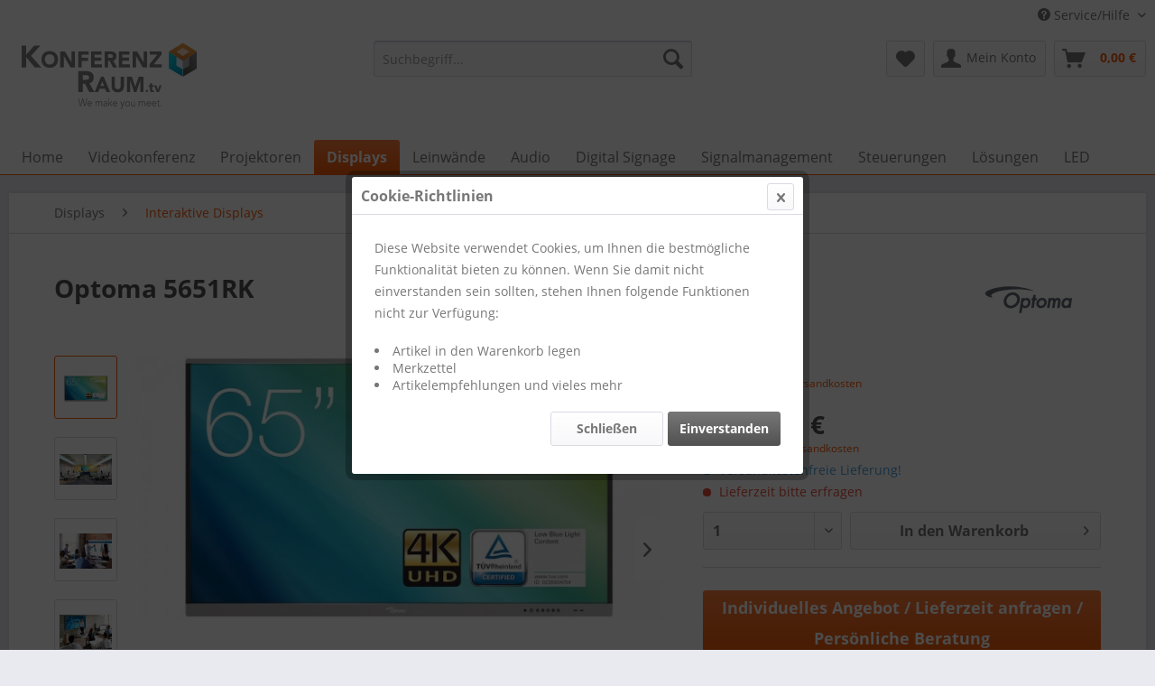

--- FILE ---
content_type: text/html; charset=UTF-8
request_url: https://shop.konferenzraum.tv/displays/interaktive-displays/744/optoma-5651rk
body_size: 14980
content:
<!DOCTYPE html> <html class="no-js" lang="de" itemscope="itemscope" itemtype="http://schema.org/WebPage"> <head> <meta charset="utf-8"> <meta name="author" content="KONFERENZRAUM.tv" /> <meta name="robots" content="index,follow" /> <meta name="revisit-after" content="15 days" /> <meta name="keywords" content="Optoma, App, Features, Stiftetui, automatischer, Whiteboard-Anwendung, Aktivierung, Fortschrittliche, Touch-Technologie, TeamShare:, Whiteboard, Anmerkungen, Dual, Mode, Hochwertiges, File, Manager, JOAN, Meeting-Raum, Software" /> <meta name="description" content="Optoma 5651RKDer 65 Zoll Optoma Multi-Touch Flachbildschirm der Creative Touch 5 Serie steht für eine perfekte und effektive Zusammenarbeit in Klasse…" /> <meta property="og:type" content="product" /> <meta property="og:site_name" content="KONFERENZRAUM.TV" /> <meta property="og:url" content="https://shop.konferenzraum.tv/displays/interaktive-displays/744/optoma-5651rk" /> <meta property="og:title" content="Optoma 5651RK" /> <meta property="og:description" content="Optoma 5651RK Der 65 Zoll Optoma Multi-Touch Flachbildschirm der Creative Touch 5 Serie steht für eine perfekte und effektive Zusammenarbeit in…" /> <meta property="og:image" content="https://shop.konferenzraum.tv/media/image/d7/fe/69/Optoma_5651RK_Konferenzraum-tv_1.jpg" /> <meta property="product:brand" content="OPTOMA" /> <meta property="product:price" content="1903,00" /> <meta property="product:product_link" content="https://shop.konferenzraum.tv/displays/interaktive-displays/744/optoma-5651rk" /> <meta name="twitter:card" content="product" /> <meta name="twitter:site" content="KONFERENZRAUM.TV" /> <meta name="twitter:title" content="Optoma 5651RK" /> <meta name="twitter:description" content="Optoma 5651RK Der 65 Zoll Optoma Multi-Touch Flachbildschirm der Creative Touch 5 Serie steht für eine perfekte und effektive Zusammenarbeit in…" /> <meta name="twitter:image" content="https://shop.konferenzraum.tv/media/image/d7/fe/69/Optoma_5651RK_Konferenzraum-tv_1.jpg" /> <meta itemprop="copyrightHolder" content="KONFERENZRAUM.TV" /> <meta itemprop="copyrightYear" content="2020" /> <meta itemprop="isFamilyFriendly" content="True" /> <meta itemprop="image" content="https://shop.konferenzraum.tv/media/vector/d1/a8/8b/krtv2024.svg" /> <meta name="viewport" content="width=device-width, initial-scale=1.0"> <meta name="mobile-web-app-capable" content="yes"> <meta name="apple-mobile-web-app-title" content="KONFERENZRAUM.TV"> <meta name="apple-mobile-web-app-capable" content="yes"> <meta name="apple-mobile-web-app-status-bar-style" content="default"> <link rel="apple-touch-icon-precomposed" href="https://shop.konferenzraum.tv/media/vector/a1/3d/27/krtv-icon.svg"> <link rel="shortcut icon" href="https://shop.konferenzraum.tv/media/vector/a1/3d/27/krtv-icon.svg"> <meta name="msapplication-navbutton-color" content="#F55A07" /> <meta name="application-name" content="KONFERENZRAUM.TV" /> <meta name="msapplication-starturl" content="https://shop.konferenzraum.tv/" /> <meta name="msapplication-window" content="width=1024;height=768" /> <meta name="msapplication-TileImage" content="https://shop.konferenzraum.tv/media/vector/a1/3d/27/krtv-icon.svg"> <meta name="msapplication-TileColor" content="#F55A07"> <meta name="theme-color" content="#F55A07" /> <link rel="canonical" href="https://shop.konferenzraum.tv/displays/interaktive-displays/744/optoma-5651rk" /> <title itemprop="name">Optoma 5651RK Creative Touch 5 series 65&quot; premium interactive flat panel display | KONFERENZRAUM.TV</title> <link href="/web/cache/1717961990_0752da67aa2c0a9b0edd828e5826580d.css" media="all" rel="stylesheet" type="text/css" /> </head> <body class="is--ctl-detail is--act-index" > <div class="page-wrap"> <noscript class="noscript-main"> <div class="alert is--warning"> <div class="alert--icon"> <i class="icon--element icon--warning"></i> </div> <div class="alert--content"> Um KONFERENZRAUM.TV in vollem Umfang nutzen zu k&ouml;nnen, empfehlen wir Ihnen Javascript in Ihrem Browser zu aktiveren. </div> </div> </noscript> <header class="header-main"> <div class="top-bar"> <div class="container block-group"> <nav class="top-bar--navigation block" role="menubar"> <div class="navigation--entry entry--service has--drop-down" role="menuitem" aria-haspopup="true" data-drop-down-menu="true"> <i class="icon--service"></i> Service/Hilfe <ul class="service--list is--rounded" role="menu"> <li class="service--entry" role="menuitem"> <a class="service--link" href="https://shop.konferenzraum.tv/custom/index/sCustom/47" title="Newsletter" > Newsletter </a> </li> <li class="service--entry" role="menuitem"> <a class="service--link" href="https://shop.konferenzraum.tv/willkommen-bei-konferenzraum.tv" title="Willkommen bei KONFERENZRAUM.tv" > Willkommen bei KONFERENZRAUM.tv </a> </li> <li class="service--entry" role="menuitem"> <a class="service--link" href="https://shop.konferenzraum.tv/unsere-standorte" title="Unsere Standorte" > Unsere Standorte </a> </li> <li class="service--entry" role="menuitem"> <a class="service--link" href="https://shop.konferenzraum.tv/kontaktformular" title="Kontakt" target="_self"> Kontakt </a> </li> <li class="service--entry" role="menuitem"> <a class="service--link" href="https://shop.konferenzraum.tv/hilfe/support" title="Hilfe / Support" > Hilfe / Support </a> </li> <li class="service--entry" role="menuitem"> <a class="service--link" href="https://shop.konferenzraum.tv/versand-und-zahlungsbedingungen" title="Versand und Zahlungsbedingungen" > Versand und Zahlungsbedingungen </a> </li> <li class="service--entry" role="menuitem"> <a class="service--link" href="https://shop.konferenzraum.tv/agb" title="AGB" > AGB </a> </li> <li class="service--entry" role="menuitem"> <a class="service--link" href="https://shop.konferenzraum.tv/rechtliche-vorabinformationen" title="Rechtliche Vorabinformationen" > Rechtliche Vorabinformationen </a> </li> <li class="service--entry" role="menuitem"> <a class="service--link" href="https://shop.konferenzraum.tv/widerrufsrecht-vom-onlineshop" title="Widerrufsrecht vom Onlineshop" > Widerrufsrecht vom Onlineshop </a> </li> <li class="service--entry" role="menuitem"> <a class="service--link" href="https://shop.konferenzraum.tv/datenschutz" title="Datenschutz" > Datenschutz </a> </li> <li class="service--entry" role="menuitem"> <a class="service--link" href="https://shop.konferenzraum.tv/impressum" title="Impressum" > Impressum </a> </li> </ul> </div> </nav> </div> </div> <div class="container header--navigation"> <div class="logo-main block-group" role="banner"> <div class="logo--shop block"> <a class="logo--link" href="https://konferenzraum.tv" target="_blank" title="KONFERENZRAUM.TV - zur Startseite wechseln" rel="nofollow noopener"> <picture> <source srcset="https://shop.konferenzraum.tv/media/vector/d1/a8/8b/krtv2024.svg" media="(min-width: 78.75em)"> <source srcset="https://shop.konferenzraum.tv/media/vector/d1/a8/8b/krtv2024.svg" media="(min-width: 64em)"> <source srcset="https://shop.konferenzraum.tv/media/vector/d1/a8/8b/krtv2024.svg" media="(min-width: 48em)"> <img srcset="https://shop.konferenzraum.tv/media/vector/d1/a8/8b/krtv2024.svg" alt="KONFERENZRAUM.TV - zur Startseite wechseln" /> </picture> </a> </div> </div> <nav class="shop--navigation block-group"> <ul class="navigation--list block-group" role="menubar"> <li class="navigation--entry entry--menu-left" role="menuitem"> <a class="entry--link entry--trigger btn is--icon-left" href="#offcanvas--left" data-offcanvas="true" data-offCanvasSelector=".sidebar-main" aria-label="Menü"> <i class="icon--menu"></i> Menü </a> </li> <li class="navigation--entry entry--search" role="menuitem" data-search="true" aria-haspopup="true" data-minLength="3"> <a class="btn entry--link entry--trigger" href="#show-hide--search" title="Suche anzeigen / schließen" aria-label="Suche anzeigen / schließen"> <i class="icon--search"></i> <span class="search--display">Suchen</span> </a> <form action="/search" method="get" class="main-search--form"> <input type="search" name="sSearch" aria-label="Suchbegriff..." class="main-search--field" autocomplete="off" autocapitalize="off" placeholder="Suchbegriff..." maxlength="30" /> <button type="submit" class="main-search--button" aria-label="Suchen"> <i class="icon--search"></i> <span class="main-search--text">Suchen</span> </button> <div class="form--ajax-loader">&nbsp;</div> </form> <div class="main-search--results"></div> </li> <li class="navigation--entry entry--notepad" role="menuitem"> <a href="https://shop.konferenzraum.tv/note" title="Merkzettel" aria-label="Merkzettel" class="btn"> <i class="icon--heart"></i> </a> </li> <li class="navigation--entry entry--account with-slt" role="menuitem" data-offcanvas="true" data-offCanvasSelector=".account--dropdown-navigation"> <a href="https://shop.konferenzraum.tv/account" title="Mein Konto" aria-label="Mein Konto" class="btn is--icon-left entry--link account--link"> <i class="icon--account"></i> <span class="account--display"> Mein Konto </span> </a> <div class="account--dropdown-navigation"> <div class="navigation--smartphone"> <div class="entry--close-off-canvas"> <a href="#close-account-menu" class="account--close-off-canvas" title="Menü schließen" aria-label="Menü schließen"> Menü schließen <i class="icon--arrow-right"></i> </a> </div> </div> <div class="account--menu is--rounded is--personalized"> <span class="navigation--headline"> Mein Konto </span> <div class="account--menu-container"> <ul class="sidebar--navigation navigation--list is--level0 show--active-items"> <li class="navigation--entry"> <span class="navigation--signin"> <a href="https://shop.konferenzraum.tv/account#hide-registration" class="blocked--link btn is--primary navigation--signin-btn" data-collapseTarget="#registration" data-action="close"> Anmelden </a> <span class="navigation--register"> oder <a href="https://shop.konferenzraum.tv/account#show-registration" class="blocked--link" data-collapseTarget="#registration" data-action="open"> registrieren </a> </span> </span> </li> <li class="navigation--entry"> <a href="https://shop.konferenzraum.tv/account" title="Übersicht" class="navigation--link"> Übersicht </a> </li> <li class="navigation--entry"> <a href="https://shop.konferenzraum.tv/account/profile" title="Persönliche Daten" class="navigation--link" rel="nofollow"> Persönliche Daten </a> </li> <li class="navigation--entry"> <a href="https://shop.konferenzraum.tv/address/index/sidebar/" title="Adressen" class="navigation--link" rel="nofollow"> Adressen </a> </li> <li class="navigation--entry"> <a href="https://shop.konferenzraum.tv/account/payment" title="Zahlungsarten" class="navigation--link" rel="nofollow"> Zahlungsarten </a> </li> <li class="navigation--entry"> <a href="https://shop.konferenzraum.tv/account/orders" title="Bestellungen" class="navigation--link" rel="nofollow"> Bestellungen </a> </li> <li class="navigation--entry"> <a href="https://shop.konferenzraum.tv/note" title="Merkzettel" class="navigation--link" rel="nofollow"> Merkzettel </a> </li> </ul> </div> </div> </div> </li> <li class="navigation--entry entry--cart" role="menuitem"> <a class="btn is--icon-left cart--link" href="https://shop.konferenzraum.tv/checkout/cart" title="Warenkorb" aria-label="Warenkorb"> <span class="cart--display"> Warenkorb </span> <span class="badge is--primary is--minimal cart--quantity is--hidden">0</span> <i class="icon--basket"></i> <span class="cart--amount"> 0,00&nbsp;&euro; </span> </a> <div class="ajax-loader">&nbsp;</div> </li> </ul> </nav> <div class="container--ajax-cart" data-collapse-cart="true" data-displayMode="offcanvas"></div> </div> </header> <nav class="navigation-main"> <div class="container" data-menu-scroller="true" data-listSelector=".navigation--list.container" data-viewPortSelector=".navigation--list-wrapper"> <div class="navigation--list-wrapper"> <ul class="navigation--list container" role="menubar" itemscope="itemscope" itemtype="https://schema.org/SiteNavigationElement"> <li class="navigation--entry is--home" role="menuitem"><a class="navigation--link is--first" href="https://shop.konferenzraum.tv/" title="Home" aria-label="Home" itemprop="url"><span itemprop="name">Home</span></a></li><li class="navigation--entry" role="menuitem"><a class="navigation--link" href="https://shop.konferenzraum.tv/videokonferenz/" title="Videokonferenz" aria-label="Videokonferenz" itemprop="url"><span itemprop="name">Videokonferenz</span></a></li><li class="navigation--entry" role="menuitem"><a class="navigation--link" href="https://shop.konferenzraum.tv/projektoren/" title="Projektoren" aria-label="Projektoren" itemprop="url"><span itemprop="name">Projektoren</span></a></li><li class="navigation--entry is--active" role="menuitem"><a class="navigation--link is--active" href="https://shop.konferenzraum.tv/displays/" title="Displays" aria-label="Displays" itemprop="url"><span itemprop="name">Displays</span></a></li><li class="navigation--entry" role="menuitem"><a class="navigation--link" href="https://shop.konferenzraum.tv/leinwaende/" title="Leinwände" aria-label="Leinwände" itemprop="url"><span itemprop="name">Leinwände</span></a></li><li class="navigation--entry" role="menuitem"><a class="navigation--link" href="https://shop.konferenzraum.tv/audio/" title="Audio" aria-label="Audio" itemprop="url"><span itemprop="name">Audio</span></a></li><li class="navigation--entry" role="menuitem"><a class="navigation--link" href="https://shop.konferenzraum.tv/digital-signage/" title="Digital Signage" aria-label="Digital Signage" itemprop="url"><span itemprop="name">Digital Signage</span></a></li><li class="navigation--entry" role="menuitem"><a class="navigation--link" href="https://shop.konferenzraum.tv/signalmanagement/" title="Signalmanagement" aria-label="Signalmanagement" itemprop="url"><span itemprop="name">Signalmanagement</span></a></li><li class="navigation--entry" role="menuitem"><a class="navigation--link" href="https://shop.konferenzraum.tv/steuerungen/" title="Steuerungen" aria-label="Steuerungen" itemprop="url"><span itemprop="name">Steuerungen</span></a></li><li class="navigation--entry" role="menuitem"><a class="navigation--link" href="https://shop.konferenzraum.tv/digitalpakt/" title="Lösungen" aria-label="Lösungen" itemprop="url"><span itemprop="name">Lösungen</span></a></li><li class="navigation--entry" role="menuitem"><a class="navigation--link" href="https://shop.konferenzraum.tv/led/" title="LED" aria-label="LED" itemprop="url"><span itemprop="name">LED</span></a></li> </ul> </div> </div> </nav> <section class="content-main container block-group"> <nav class="content--breadcrumb block"> <ul class="breadcrumb--list" role="menu" itemscope itemtype="https://schema.org/BreadcrumbList"> <li role="menuitem" class="breadcrumb--entry" itemprop="itemListElement" itemscope itemtype="https://schema.org/ListItem"> <a class="breadcrumb--link" href="https://shop.konferenzraum.tv/displays/" title="Displays" itemprop="item"> <link itemprop="url" href="https://shop.konferenzraum.tv/displays/" /> <span class="breadcrumb--title" itemprop="name">Displays</span> </a> <meta itemprop="position" content="0" /> </li> <li role="none" class="breadcrumb--separator"> <i class="icon--arrow-right"></i> </li> <li role="menuitem" class="breadcrumb--entry is--active" itemprop="itemListElement" itemscope itemtype="https://schema.org/ListItem"> <a class="breadcrumb--link" href="https://shop.konferenzraum.tv/displays/interaktive-displays/" title="Interaktive Displays" itemprop="item"> <link itemprop="url" href="https://shop.konferenzraum.tv/displays/interaktive-displays/" /> <span class="breadcrumb--title" itemprop="name">Interaktive Displays</span> </a> <meta itemprop="position" content="1" /> </li> </ul> </nav> <div class="content-main--inner"> <aside class="sidebar-main off-canvas"> <div class="navigation--smartphone"> <ul class="navigation--list "> <li class="navigation--entry entry--close-off-canvas"> <a href="#close-categories-menu" title="Menü schließen" class="navigation--link"> Menü schließen <i class="icon--arrow-right"></i> </a> </li> </ul> <div class="mobile--switches"> </div> </div> <div class="sidebar--categories-wrapper" data-subcategory-nav="true" data-mainCategoryId="3" data-categoryId="96" data-fetchUrl="/widgets/listing/getCategory/categoryId/96"> <div class="categories--headline navigation--headline"> Kategorien </div> <div class="sidebar--categories-navigation"> <ul class="sidebar--navigation categories--navigation navigation--list is--drop-down is--level0 is--rounded" role="menu"> <li class="navigation--entry has--sub-children" role="menuitem"> <a class="navigation--link link--go-forward" href="https://shop.konferenzraum.tv/cat/index/sCategory/219" data-categoryId="219" data-fetchUrl="/widgets/listing/getCategory/categoryId/219" title="System Version" > System Version <span class="is--icon-right"> <i class="icon--arrow-right"></i> </span> </a> </li> <li class="navigation--entry has--sub-children" role="menuitem"> <a class="navigation--link link--go-forward" href="https://shop.konferenzraum.tv/videokonferenz/" data-categoryId="56" data-fetchUrl="/widgets/listing/getCategory/categoryId/56" title="Videokonferenz" > Videokonferenz <span class="is--icon-right"> <i class="icon--arrow-right"></i> </span> </a> </li> <li class="navigation--entry has--sub-children" role="menuitem"> <a class="navigation--link link--go-forward" href="https://shop.konferenzraum.tv/projektoren/" data-categoryId="45" data-fetchUrl="/widgets/listing/getCategory/categoryId/45" title="Projektoren" > Projektoren <span class="is--icon-right"> <i class="icon--arrow-right"></i> </span> </a> </li> <li class="navigation--entry is--active has--sub-categories has--sub-children" role="menuitem"> <a class="navigation--link is--active has--sub-categories link--go-forward" href="https://shop.konferenzraum.tv/displays/" data-categoryId="16" data-fetchUrl="/widgets/listing/getCategory/categoryId/16" title="Displays" > Displays <span class="is--icon-right"> <i class="icon--arrow-right"></i> </span> </a> <ul class="sidebar--navigation categories--navigation navigation--list is--level1 is--rounded" role="menu"> <li class="navigation--entry" role="menuitem"> <a class="navigation--link" href="https://shop.konferenzraum.tv/cat/index/sCategory/237" data-categoryId="237" data-fetchUrl="/widgets/listing/getCategory/categoryId/237" title="ViewSonic CDE31er Serie" > ViewSonic CDE31er Serie </a> </li> <li class="navigation--entry is--active" role="menuitem"> <a class="navigation--link is--active" href="https://shop.konferenzraum.tv/displays/interaktive-displays/" data-categoryId="96" data-fetchUrl="/widgets/listing/getCategory/categoryId/96" title="Interaktive Displays" > Interaktive Displays </a> </li> <li class="navigation--entry" role="menuitem"> <a class="navigation--link" href="https://shop.konferenzraum.tv/displays/professionell/" data-categoryId="97" data-fetchUrl="/widgets/listing/getCategory/categoryId/97" title="Professionell" > Professionell </a> </li> <li class="navigation--entry" role="menuitem"> <a class="navigation--link" href="https://shop.konferenzraum.tv/displays/outdoor-displays/" data-categoryId="146" data-fetchUrl="/widgets/listing/getCategory/categoryId/146" title="Outdoor Displays" > Outdoor Displays </a> </li> <li class="navigation--entry" role="menuitem"> <a class="navigation--link" href="https://shop.konferenzraum.tv/displays/spezielle-displays/" data-categoryId="122" data-fetchUrl="/widgets/listing/getCategory/categoryId/122" title="Spezielle Displays" > Spezielle Displays </a> </li> <li class="navigation--entry" role="menuitem"> <a class="navigation--link" href="https://shop.konferenzraum.tv/displays/samsung-flip-2/" data-categoryId="33" data-fetchUrl="/widgets/listing/getCategory/categoryId/33" title="Samsung FLIP" > Samsung FLIP </a> </li> <li class="navigation--entry has--sub-children" role="menuitem"> <a class="navigation--link link--go-forward" href="https://shop.konferenzraum.tv/displays/zubehoer/" data-categoryId="42" data-fetchUrl="/widgets/listing/getCategory/categoryId/42" title="Zubehör" > Zubehör <span class="is--icon-right"> <i class="icon--arrow-right"></i> </span> </a> </li> </ul> </li> <li class="navigation--entry has--sub-children" role="menuitem"> <a class="navigation--link link--go-forward" href="https://shop.konferenzraum.tv/leinwaende/" data-categoryId="48" data-fetchUrl="/widgets/listing/getCategory/categoryId/48" title="Leinwände" > Leinwände <span class="is--icon-right"> <i class="icon--arrow-right"></i> </span> </a> </li> <li class="navigation--entry has--sub-children" role="menuitem"> <a class="navigation--link link--go-forward" href="https://shop.konferenzraum.tv/audio/" data-categoryId="49" data-fetchUrl="/widgets/listing/getCategory/categoryId/49" title="Audio" > Audio <span class="is--icon-right"> <i class="icon--arrow-right"></i> </span> </a> </li> <li class="navigation--entry has--sub-children" role="menuitem"> <a class="navigation--link link--go-forward" href="https://shop.konferenzraum.tv/digital-signage/" data-categoryId="53" data-fetchUrl="/widgets/listing/getCategory/categoryId/53" title="Digital Signage" > Digital Signage <span class="is--icon-right"> <i class="icon--arrow-right"></i> </span> </a> </li> <li class="navigation--entry has--sub-children" role="menuitem"> <a class="navigation--link link--go-forward" href="https://shop.konferenzraum.tv/signalmanagement/" data-categoryId="24" data-fetchUrl="/widgets/listing/getCategory/categoryId/24" title="Signalmanagement" > Signalmanagement <span class="is--icon-right"> <i class="icon--arrow-right"></i> </span> </a> </li> <li class="navigation--entry has--sub-children" role="menuitem"> <a class="navigation--link link--go-forward" href="https://shop.konferenzraum.tv/steuerungen/" data-categoryId="51" data-fetchUrl="/widgets/listing/getCategory/categoryId/51" title="Steuerungen" > Steuerungen <span class="is--icon-right"> <i class="icon--arrow-right"></i> </span> </a> </li> <li class="navigation--entry has--sub-children" role="menuitem"> <a class="navigation--link link--go-forward" href="https://shop.konferenzraum.tv/digitalpakt/" data-categoryId="176" data-fetchUrl="/widgets/listing/getCategory/categoryId/176" title="Lösungen" > Lösungen <span class="is--icon-right"> <i class="icon--arrow-right"></i> </span> </a> </li> <li class="navigation--entry" role="menuitem"> <a class="navigation--link" href="https://shop.konferenzraum.tv/led/" data-categoryId="186" data-fetchUrl="/widgets/listing/getCategory/categoryId/186" title="LED" > LED </a> </li> </ul> </div> <div class="shop-sites--container is--rounded"> <div class="shop-sites--headline navigation--headline"> Informationen </div> <ul class="shop-sites--navigation sidebar--navigation navigation--list is--drop-down is--level0" role="menu"> <li class="navigation--entry" role="menuitem"> <a class="navigation--link" href="https://shop.konferenzraum.tv/custom/index/sCustom/47" title="Newsletter" data-categoryId="47" data-fetchUrl="/widgets/listing/getCustomPage/pageId/47" > Newsletter </a> </li> <li class="navigation--entry" role="menuitem"> <a class="navigation--link" href="https://shop.konferenzraum.tv/willkommen-bei-konferenzraum.tv" title="Willkommen bei KONFERENZRAUM.tv" data-categoryId="9" data-fetchUrl="/widgets/listing/getCustomPage/pageId/9" > Willkommen bei KONFERENZRAUM.tv </a> </li> <li class="navigation--entry" role="menuitem"> <a class="navigation--link" href="https://shop.konferenzraum.tv/unsere-standorte" title="Unsere Standorte" data-categoryId="21" data-fetchUrl="/widgets/listing/getCustomPage/pageId/21" > Unsere Standorte </a> </li> <li class="navigation--entry" role="menuitem"> <a class="navigation--link" href="https://shop.konferenzraum.tv/kontaktformular" title="Kontakt" data-categoryId="1" data-fetchUrl="/widgets/listing/getCustomPage/pageId/1" target="_self"> Kontakt </a> </li> <li class="navigation--entry" role="menuitem"> <a class="navigation--link" href="https://shop.konferenzraum.tv/hilfe/support" title="Hilfe / Support" data-categoryId="2" data-fetchUrl="/widgets/listing/getCustomPage/pageId/2" > Hilfe / Support </a> </li> <li class="navigation--entry" role="menuitem"> <a class="navigation--link" href="https://shop.konferenzraum.tv/versand-und-zahlungsbedingungen" title="Versand und Zahlungsbedingungen" data-categoryId="6" data-fetchUrl="/widgets/listing/getCustomPage/pageId/6" > Versand und Zahlungsbedingungen </a> </li> <li class="navigation--entry" role="menuitem"> <a class="navigation--link" href="https://shop.konferenzraum.tv/agb" title="AGB" data-categoryId="4" data-fetchUrl="/widgets/listing/getCustomPage/pageId/4" > AGB </a> </li> <li class="navigation--entry" role="menuitem"> <a class="navigation--link" href="https://shop.konferenzraum.tv/rechtliche-vorabinformationen" title="Rechtliche Vorabinformationen" data-categoryId="43" data-fetchUrl="/widgets/listing/getCustomPage/pageId/43" > Rechtliche Vorabinformationen </a> </li> <li class="navigation--entry" role="menuitem"> <a class="navigation--link" href="https://shop.konferenzraum.tv/widerrufsrecht-vom-onlineshop" title="Widerrufsrecht vom Onlineshop" data-categoryId="8" data-fetchUrl="/widgets/listing/getCustomPage/pageId/8" > Widerrufsrecht vom Onlineshop </a> </li> <li class="navigation--entry" role="menuitem"> <a class="navigation--link" href="https://shop.konferenzraum.tv/datenschutz" title="Datenschutz" data-categoryId="7" data-fetchUrl="/widgets/listing/getCustomPage/pageId/7" > Datenschutz </a> </li> <li class="navigation--entry" role="menuitem"> <a class="navigation--link" href="https://shop.konferenzraum.tv/impressum" title="Impressum" data-categoryId="3" data-fetchUrl="/widgets/listing/getCustomPage/pageId/3" > Impressum </a> </li> </ul> </div> </div> </aside> <div class="content--wrapper"> <div class="content product--details" itemscope itemtype="https://schema.org/Product" data-ajax-wishlist="true" data-compare-ajax="true" data-ajax-variants-container="true"> <header class="product--header"> <div class="product--info"> <h1 class="product--title" itemprop="name"> Optoma 5651RK </h1> <meta itemprop="image" content="https://shop.konferenzraum.tv/media/image/33/68/cb/Optoma_5861RK_Konferenzraum-tv_20.jpg"/> <meta itemprop="image" content="https://shop.konferenzraum.tv/media/image/fb/ae/e9/Optoma_5861RK_Konferenzraum-tv_19.jpg"/> <meta itemprop="image" content="https://shop.konferenzraum.tv/media/image/86/d0/2d/Optoma_5861RK_Konferenzraum-tv_18.jpg"/> <meta itemprop="image" content="https://shop.konferenzraum.tv/media/image/03/66/1f/Optoma_5861RK_Konferenzraum-tv_17.jpg"/> <meta itemprop="image" content="https://shop.konferenzraum.tv/media/image/7e/ec/dc/Optoma_5861RK_Konferenzraum-tv_16.jpg"/> <meta itemprop="image" content="https://shop.konferenzraum.tv/media/image/df/2f/10/Optoma_5861RK_Konferenzraum-tv_15.jpg"/> <meta itemprop="image" content="https://shop.konferenzraum.tv/media/image/a4/94/2f/Optoma_5861RK_Konferenzraum-tv_14.jpg"/> <meta itemprop="image" content="https://shop.konferenzraum.tv/media/image/e2/0f/34/Optoma_5861RK_Konferenzraum-tv_13.jpg"/> <meta itemprop="image" content="https://shop.konferenzraum.tv/media/image/bc/7c/36/Optoma_5861RK_Konferenzraum-tv_12.jpg"/> <meta itemprop="image" content="https://shop.konferenzraum.tv/media/image/a8/7f/52/Optoma_5861RK_Konferenzraum-tv_11.jpg"/> <meta itemprop="image" content="https://shop.konferenzraum.tv/media/image/63/49/56/Optoma_5861RK_Konferenzraum-tv_10.jpg"/> <meta itemprop="image" content="https://shop.konferenzraum.tv/media/image/70/2c/ef/Optoma_5861RK_Konferenzraum-tv_9.jpg"/> <meta itemprop="image" content="https://shop.konferenzraum.tv/media/image/bd/d4/7f/Optoma_5861RK_Konferenzraum-tv_8.jpg"/> <meta itemprop="image" content="https://shop.konferenzraum.tv/media/image/94/91/e2/Optoma_5861RK_Konferenzraum-tv_7.jpg"/> <meta itemprop="image" content="https://shop.konferenzraum.tv/media/image/8a/69/ee/Optoma_5861RK_Konferenzraum-tv_6.jpg"/> <meta itemprop="image" content="https://shop.konferenzraum.tv/media/image/73/62/6c/Optoma_5861RK_Konferenzraum-tv_5.jpg"/> <meta itemprop="image" content="https://shop.konferenzraum.tv/media/image/11/2d/32/Optoma_5861RK_Konferenzraum-tv_4.jpg"/> <meta itemprop="image" content="https://shop.konferenzraum.tv/media/image/27/6b/61/Optoma_5861RK_Konferenzraum-tv_3.jpg"/> <meta itemprop="image" content="https://shop.konferenzraum.tv/media/image/83/38/c0/Optoma_5861RK_Konferenzraum-tv_2.jpg"/> <meta itemprop="image" content="https://shop.konferenzraum.tv/media/image/c3/69/30/Optoma_Displaygroessen_5-Serie_Konferenzraum-tvM7pI7QZa2e7gH.png"/> <meta itemprop="gtin13" content="5055387664289"/> <div class="product--supplier"> <a href="https://shop.konferenzraum.tv/optoma/" title="Weitere Artikel von OPTOMA" class="product--supplier-link"> <img src="https://shop.konferenzraum.tv/media/image/cb/34/ca/Optoma_Logo.png" alt="OPTOMA"> </a> </div> </div> </header> <div class="product--detail-upper block-group"> <div class="product--image-container image-slider product--image-zoom" data-image-slider="true" data-image-gallery="true" data-maxZoom="0" data-thumbnails=".image--thumbnails" > <div class="image--thumbnails image-slider--thumbnails"> <div class="image-slider--thumbnails-slide"> <a href="https://shop.konferenzraum.tv/media/image/d7/fe/69/Optoma_5651RK_Konferenzraum-tv_1.jpg" title="Vorschau: Optoma 5651RK" class="thumbnail--link is--active"> <img srcset="https://shop.konferenzraum.tv/media/image/bb/85/c7/Optoma_5651RK_Konferenzraum-tv_1_200x200.jpg, https://shop.konferenzraum.tv/media/image/df/d4/b8/Optoma_5651RK_Konferenzraum-tv_1_200x200@2x.jpg 2x" alt="Vorschau: Optoma 5651RK" title="Vorschau: Optoma 5651RK" class="thumbnail--image" /> </a> <a href="https://shop.konferenzraum.tv/media/image/33/68/cb/Optoma_5861RK_Konferenzraum-tv_20.jpg" title="Vorschau: Optoma 5651RK" class="thumbnail--link"> <img srcset="https://shop.konferenzraum.tv/media/image/4f/bc/06/Optoma_5861RK_Konferenzraum-tv_20_200x200.jpg, https://shop.konferenzraum.tv/media/image/57/dc/4c/Optoma_5861RK_Konferenzraum-tv_20_200x200@2x.jpg 2x" alt="Vorschau: Optoma 5651RK" title="Vorschau: Optoma 5651RK" class="thumbnail--image" /> </a> <a href="https://shop.konferenzraum.tv/media/image/fb/ae/e9/Optoma_5861RK_Konferenzraum-tv_19.jpg" title="Vorschau: Optoma 5651RK" class="thumbnail--link"> <img srcset="https://shop.konferenzraum.tv/media/image/6a/52/67/Optoma_5861RK_Konferenzraum-tv_19_200x200.jpg, https://shop.konferenzraum.tv/media/image/44/65/c6/Optoma_5861RK_Konferenzraum-tv_19_200x200@2x.jpg 2x" alt="Vorschau: Optoma 5651RK" title="Vorschau: Optoma 5651RK" class="thumbnail--image" /> </a> <a href="https://shop.konferenzraum.tv/media/image/86/d0/2d/Optoma_5861RK_Konferenzraum-tv_18.jpg" title="Vorschau: Optoma 5651RK" class="thumbnail--link"> <img srcset="https://shop.konferenzraum.tv/media/image/fd/c3/52/Optoma_5861RK_Konferenzraum-tv_18_200x200.jpg, https://shop.konferenzraum.tv/media/image/bb/63/fb/Optoma_5861RK_Konferenzraum-tv_18_200x200@2x.jpg 2x" alt="Vorschau: Optoma 5651RK" title="Vorschau: Optoma 5651RK" class="thumbnail--image" /> </a> <a href="https://shop.konferenzraum.tv/media/image/03/66/1f/Optoma_5861RK_Konferenzraum-tv_17.jpg" title="Vorschau: Optoma 5651RK" class="thumbnail--link"> <img srcset="https://shop.konferenzraum.tv/media/image/54/fb/c9/Optoma_5861RK_Konferenzraum-tv_17_200x200.jpg, https://shop.konferenzraum.tv/media/image/fb/5b/65/Optoma_5861RK_Konferenzraum-tv_17_200x200@2x.jpg 2x" alt="Vorschau: Optoma 5651RK" title="Vorschau: Optoma 5651RK" class="thumbnail--image" /> </a> <a href="https://shop.konferenzraum.tv/media/image/7e/ec/dc/Optoma_5861RK_Konferenzraum-tv_16.jpg" title="Vorschau: Optoma 5651RK" class="thumbnail--link"> <img srcset="https://shop.konferenzraum.tv/media/image/50/5f/00/Optoma_5861RK_Konferenzraum-tv_16_200x200.jpg, https://shop.konferenzraum.tv/media/image/28/06/c1/Optoma_5861RK_Konferenzraum-tv_16_200x200@2x.jpg 2x" alt="Vorschau: Optoma 5651RK" title="Vorschau: Optoma 5651RK" class="thumbnail--image" /> </a> <a href="https://shop.konferenzraum.tv/media/image/df/2f/10/Optoma_5861RK_Konferenzraum-tv_15.jpg" title="Vorschau: Optoma 5651RK" class="thumbnail--link"> <img srcset="https://shop.konferenzraum.tv/media/image/1d/32/1e/Optoma_5861RK_Konferenzraum-tv_15_200x200.jpg, https://shop.konferenzraum.tv/media/image/1a/18/93/Optoma_5861RK_Konferenzraum-tv_15_200x200@2x.jpg 2x" alt="Vorschau: Optoma 5651RK" title="Vorschau: Optoma 5651RK" class="thumbnail--image" /> </a> <a href="https://shop.konferenzraum.tv/media/image/a4/94/2f/Optoma_5861RK_Konferenzraum-tv_14.jpg" title="Vorschau: Optoma 5651RK" class="thumbnail--link"> <img srcset="https://shop.konferenzraum.tv/media/image/aa/40/91/Optoma_5861RK_Konferenzraum-tv_14_200x200.jpg, https://shop.konferenzraum.tv/media/image/5e/be/37/Optoma_5861RK_Konferenzraum-tv_14_200x200@2x.jpg 2x" alt="Vorschau: Optoma 5651RK" title="Vorschau: Optoma 5651RK" class="thumbnail--image" /> </a> <a href="https://shop.konferenzraum.tv/media/image/e2/0f/34/Optoma_5861RK_Konferenzraum-tv_13.jpg" title="Vorschau: Optoma 5651RK" class="thumbnail--link"> <img srcset="https://shop.konferenzraum.tv/media/image/41/f1/97/Optoma_5861RK_Konferenzraum-tv_13_200x200.jpg, https://shop.konferenzraum.tv/media/image/da/ee/11/Optoma_5861RK_Konferenzraum-tv_13_200x200@2x.jpg 2x" alt="Vorschau: Optoma 5651RK" title="Vorschau: Optoma 5651RK" class="thumbnail--image" /> </a> <a href="https://shop.konferenzraum.tv/media/image/bc/7c/36/Optoma_5861RK_Konferenzraum-tv_12.jpg" title="Vorschau: Optoma 5651RK" class="thumbnail--link"> <img srcset="https://shop.konferenzraum.tv/media/image/1d/62/6f/Optoma_5861RK_Konferenzraum-tv_12_200x200.jpg, https://shop.konferenzraum.tv/media/image/cd/4f/1d/Optoma_5861RK_Konferenzraum-tv_12_200x200@2x.jpg 2x" alt="Vorschau: Optoma 5651RK" title="Vorschau: Optoma 5651RK" class="thumbnail--image" /> </a> <a href="https://shop.konferenzraum.tv/media/image/a8/7f/52/Optoma_5861RK_Konferenzraum-tv_11.jpg" title="Vorschau: Optoma 5651RK" class="thumbnail--link"> <img srcset="https://shop.konferenzraum.tv/media/image/f1/aa/c1/Optoma_5861RK_Konferenzraum-tv_11_200x200.jpg, https://shop.konferenzraum.tv/media/image/65/a6/79/Optoma_5861RK_Konferenzraum-tv_11_200x200@2x.jpg 2x" alt="Vorschau: Optoma 5651RK" title="Vorschau: Optoma 5651RK" class="thumbnail--image" /> </a> <a href="https://shop.konferenzraum.tv/media/image/63/49/56/Optoma_5861RK_Konferenzraum-tv_10.jpg" title="Vorschau: Optoma 5651RK" class="thumbnail--link"> <img srcset="https://shop.konferenzraum.tv/media/image/3a/b1/c0/Optoma_5861RK_Konferenzraum-tv_10_200x200.jpg, https://shop.konferenzraum.tv/media/image/c3/8a/d0/Optoma_5861RK_Konferenzraum-tv_10_200x200@2x.jpg 2x" alt="Vorschau: Optoma 5651RK" title="Vorschau: Optoma 5651RK" class="thumbnail--image" /> </a> <a href="https://shop.konferenzraum.tv/media/image/70/2c/ef/Optoma_5861RK_Konferenzraum-tv_9.jpg" title="Vorschau: Optoma 5651RK" class="thumbnail--link"> <img srcset="https://shop.konferenzraum.tv/media/image/76/61/66/Optoma_5861RK_Konferenzraum-tv_9_200x200.jpg, https://shop.konferenzraum.tv/media/image/64/4c/05/Optoma_5861RK_Konferenzraum-tv_9_200x200@2x.jpg 2x" alt="Vorschau: Optoma 5651RK" title="Vorschau: Optoma 5651RK" class="thumbnail--image" /> </a> <a href="https://shop.konferenzraum.tv/media/image/bd/d4/7f/Optoma_5861RK_Konferenzraum-tv_8.jpg" title="Vorschau: Optoma 5651RK" class="thumbnail--link"> <img srcset="https://shop.konferenzraum.tv/media/image/9f/36/db/Optoma_5861RK_Konferenzraum-tv_8_200x200.jpg, https://shop.konferenzraum.tv/media/image/4d/c8/74/Optoma_5861RK_Konferenzraum-tv_8_200x200@2x.jpg 2x" alt="Vorschau: Optoma 5651RK" title="Vorschau: Optoma 5651RK" class="thumbnail--image" /> </a> <a href="https://shop.konferenzraum.tv/media/image/94/91/e2/Optoma_5861RK_Konferenzraum-tv_7.jpg" title="Vorschau: Optoma 5651RK" class="thumbnail--link"> <img srcset="https://shop.konferenzraum.tv/media/image/19/05/9c/Optoma_5861RK_Konferenzraum-tv_7_200x200.jpg, https://shop.konferenzraum.tv/media/image/75/66/3e/Optoma_5861RK_Konferenzraum-tv_7_200x200@2x.jpg 2x" alt="Vorschau: Optoma 5651RK" title="Vorschau: Optoma 5651RK" class="thumbnail--image" /> </a> <a href="https://shop.konferenzraum.tv/media/image/8a/69/ee/Optoma_5861RK_Konferenzraum-tv_6.jpg" title="Vorschau: Optoma 5651RK" class="thumbnail--link"> <img srcset="https://shop.konferenzraum.tv/media/image/f8/b9/f0/Optoma_5861RK_Konferenzraum-tv_6_200x200.jpg, https://shop.konferenzraum.tv/media/image/88/45/bf/Optoma_5861RK_Konferenzraum-tv_6_200x200@2x.jpg 2x" alt="Vorschau: Optoma 5651RK" title="Vorschau: Optoma 5651RK" class="thumbnail--image" /> </a> <a href="https://shop.konferenzraum.tv/media/image/73/62/6c/Optoma_5861RK_Konferenzraum-tv_5.jpg" title="Vorschau: Optoma 5651RK" class="thumbnail--link"> <img srcset="https://shop.konferenzraum.tv/media/image/66/75/3e/Optoma_5861RK_Konferenzraum-tv_5_200x200.jpg, https://shop.konferenzraum.tv/media/image/fb/42/9d/Optoma_5861RK_Konferenzraum-tv_5_200x200@2x.jpg 2x" alt="Vorschau: Optoma 5651RK" title="Vorschau: Optoma 5651RK" class="thumbnail--image" /> </a> <a href="https://shop.konferenzraum.tv/media/image/11/2d/32/Optoma_5861RK_Konferenzraum-tv_4.jpg" title="Vorschau: Optoma 5651RK" class="thumbnail--link"> <img srcset="https://shop.konferenzraum.tv/media/image/7c/20/cb/Optoma_5861RK_Konferenzraum-tv_4_200x200.jpg, https://shop.konferenzraum.tv/media/image/df/33/b6/Optoma_5861RK_Konferenzraum-tv_4_200x200@2x.jpg 2x" alt="Vorschau: Optoma 5651RK" title="Vorschau: Optoma 5651RK" class="thumbnail--image" /> </a> <a href="https://shop.konferenzraum.tv/media/image/27/6b/61/Optoma_5861RK_Konferenzraum-tv_3.jpg" title="Vorschau: Optoma 5651RK" class="thumbnail--link"> <img srcset="https://shop.konferenzraum.tv/media/image/bd/20/40/Optoma_5861RK_Konferenzraum-tv_3_200x200.jpg, https://shop.konferenzraum.tv/media/image/a5/24/51/Optoma_5861RK_Konferenzraum-tv_3_200x200@2x.jpg 2x" alt="Vorschau: Optoma 5651RK" title="Vorschau: Optoma 5651RK" class="thumbnail--image" /> </a> <a href="https://shop.konferenzraum.tv/media/image/83/38/c0/Optoma_5861RK_Konferenzraum-tv_2.jpg" title="Vorschau: Optoma 5651RK" class="thumbnail--link"> <img srcset="https://shop.konferenzraum.tv/media/image/45/0e/3a/Optoma_5861RK_Konferenzraum-tv_2_200x200.jpg, https://shop.konferenzraum.tv/media/image/42/79/9c/Optoma_5861RK_Konferenzraum-tv_2_200x200@2x.jpg 2x" alt="Vorschau: Optoma 5651RK" title="Vorschau: Optoma 5651RK" class="thumbnail--image" /> </a> <a href="https://shop.konferenzraum.tv/media/image/c3/69/30/Optoma_Displaygroessen_5-Serie_Konferenzraum-tvM7pI7QZa2e7gH.png" title="Vorschau: Optoma 5651RK" class="thumbnail--link"> <img srcset="https://shop.konferenzraum.tv/media/image/1d/a7/6e/Optoma_Displaygroessen_5-Serie_Konferenzraum-tvM7pI7QZa2e7gH_200x200.png, https://shop.konferenzraum.tv/media/image/36/01/b3/Optoma_Displaygroessen_5-Serie_Konferenzraum-tvM7pI7QZa2e7gH_200x200@2x.png 2x" alt="Vorschau: Optoma 5651RK" title="Vorschau: Optoma 5651RK" class="thumbnail--image" /> </a> </div> </div> <div class="image-slider--container"> <div class="image-slider--slide"> <div class="image--box image-slider--item"> <span class="image--element" data-img-large="https://shop.konferenzraum.tv/media/image/c1/90/a1/Optoma_5651RK_Konferenzraum-tv_1_1280x1280.jpg" data-img-small="https://shop.konferenzraum.tv/media/image/bb/85/c7/Optoma_5651RK_Konferenzraum-tv_1_200x200.jpg" data-img-original="https://shop.konferenzraum.tv/media/image/d7/fe/69/Optoma_5651RK_Konferenzraum-tv_1.jpg" data-alt="Optoma 5651RK"> <span class="image--media"> <img srcset="https://shop.konferenzraum.tv/media/image/3d/bd/99/Optoma_5651RK_Konferenzraum-tv_1_600x600.jpg, https://shop.konferenzraum.tv/media/image/f1/71/61/Optoma_5651RK_Konferenzraum-tv_1_600x600@2x.jpg 2x" src="https://shop.konferenzraum.tv/media/image/3d/bd/99/Optoma_5651RK_Konferenzraum-tv_1_600x600.jpg" alt="Optoma 5651RK" itemprop="image" /> </span> </span> </div> <div class="image--box image-slider--item"> <span class="image--element" data-img-large="https://shop.konferenzraum.tv/media/image/21/ca/82/Optoma_5861RK_Konferenzraum-tv_20_1280x1280.jpg" data-img-small="https://shop.konferenzraum.tv/media/image/4f/bc/06/Optoma_5861RK_Konferenzraum-tv_20_200x200.jpg" data-img-original="https://shop.konferenzraum.tv/media/image/33/68/cb/Optoma_5861RK_Konferenzraum-tv_20.jpg" data-alt="Optoma 5651RK"> <span class="image--media"> <img srcset="https://shop.konferenzraum.tv/media/image/d7/35/0e/Optoma_5861RK_Konferenzraum-tv_20_600x600.jpg, https://shop.konferenzraum.tv/media/image/cb/0f/ba/Optoma_5861RK_Konferenzraum-tv_20_600x600@2x.jpg 2x" alt="Optoma 5651RK" itemprop="image" /> </span> </span> </div> <div class="image--box image-slider--item"> <span class="image--element" data-img-large="https://shop.konferenzraum.tv/media/image/34/17/fe/Optoma_5861RK_Konferenzraum-tv_19_1280x1280.jpg" data-img-small="https://shop.konferenzraum.tv/media/image/6a/52/67/Optoma_5861RK_Konferenzraum-tv_19_200x200.jpg" data-img-original="https://shop.konferenzraum.tv/media/image/fb/ae/e9/Optoma_5861RK_Konferenzraum-tv_19.jpg" data-alt="Optoma 5651RK"> <span class="image--media"> <img srcset="https://shop.konferenzraum.tv/media/image/ef/79/f0/Optoma_5861RK_Konferenzraum-tv_19_600x600.jpg, https://shop.konferenzraum.tv/media/image/29/55/a6/Optoma_5861RK_Konferenzraum-tv_19_600x600@2x.jpg 2x" alt="Optoma 5651RK" itemprop="image" /> </span> </span> </div> <div class="image--box image-slider--item"> <span class="image--element" data-img-large="https://shop.konferenzraum.tv/media/image/71/23/16/Optoma_5861RK_Konferenzraum-tv_18_1280x1280.jpg" data-img-small="https://shop.konferenzraum.tv/media/image/fd/c3/52/Optoma_5861RK_Konferenzraum-tv_18_200x200.jpg" data-img-original="https://shop.konferenzraum.tv/media/image/86/d0/2d/Optoma_5861RK_Konferenzraum-tv_18.jpg" data-alt="Optoma 5651RK"> <span class="image--media"> <img srcset="https://shop.konferenzraum.tv/media/image/f7/07/15/Optoma_5861RK_Konferenzraum-tv_18_600x600.jpg, https://shop.konferenzraum.tv/media/image/fd/17/42/Optoma_5861RK_Konferenzraum-tv_18_600x600@2x.jpg 2x" alt="Optoma 5651RK" itemprop="image" /> </span> </span> </div> <div class="image--box image-slider--item"> <span class="image--element" data-img-large="https://shop.konferenzraum.tv/media/image/03/b3/d4/Optoma_5861RK_Konferenzraum-tv_17_1280x1280.jpg" data-img-small="https://shop.konferenzraum.tv/media/image/54/fb/c9/Optoma_5861RK_Konferenzraum-tv_17_200x200.jpg" data-img-original="https://shop.konferenzraum.tv/media/image/03/66/1f/Optoma_5861RK_Konferenzraum-tv_17.jpg" data-alt="Optoma 5651RK"> <span class="image--media"> <img srcset="https://shop.konferenzraum.tv/media/image/88/21/1a/Optoma_5861RK_Konferenzraum-tv_17_600x600.jpg, https://shop.konferenzraum.tv/media/image/a9/20/70/Optoma_5861RK_Konferenzraum-tv_17_600x600@2x.jpg 2x" alt="Optoma 5651RK" itemprop="image" /> </span> </span> </div> <div class="image--box image-slider--item"> <span class="image--element" data-img-large="https://shop.konferenzraum.tv/media/image/f2/c4/21/Optoma_5861RK_Konferenzraum-tv_16_1280x1280.jpg" data-img-small="https://shop.konferenzraum.tv/media/image/50/5f/00/Optoma_5861RK_Konferenzraum-tv_16_200x200.jpg" data-img-original="https://shop.konferenzraum.tv/media/image/7e/ec/dc/Optoma_5861RK_Konferenzraum-tv_16.jpg" data-alt="Optoma 5651RK"> <span class="image--media"> <img srcset="https://shop.konferenzraum.tv/media/image/ab/76/4b/Optoma_5861RK_Konferenzraum-tv_16_600x600.jpg, https://shop.konferenzraum.tv/media/image/c7/ba/d9/Optoma_5861RK_Konferenzraum-tv_16_600x600@2x.jpg 2x" alt="Optoma 5651RK" itemprop="image" /> </span> </span> </div> <div class="image--box image-slider--item"> <span class="image--element" data-img-large="https://shop.konferenzraum.tv/media/image/33/a4/bc/Optoma_5861RK_Konferenzraum-tv_15_1280x1280.jpg" data-img-small="https://shop.konferenzraum.tv/media/image/1d/32/1e/Optoma_5861RK_Konferenzraum-tv_15_200x200.jpg" data-img-original="https://shop.konferenzraum.tv/media/image/df/2f/10/Optoma_5861RK_Konferenzraum-tv_15.jpg" data-alt="Optoma 5651RK"> <span class="image--media"> <img srcset="https://shop.konferenzraum.tv/media/image/9b/dd/5d/Optoma_5861RK_Konferenzraum-tv_15_600x600.jpg, https://shop.konferenzraum.tv/media/image/f8/65/fd/Optoma_5861RK_Konferenzraum-tv_15_600x600@2x.jpg 2x" alt="Optoma 5651RK" itemprop="image" /> </span> </span> </div> <div class="image--box image-slider--item"> <span class="image--element" data-img-large="https://shop.konferenzraum.tv/media/image/0a/d1/2b/Optoma_5861RK_Konferenzraum-tv_14_1280x1280.jpg" data-img-small="https://shop.konferenzraum.tv/media/image/aa/40/91/Optoma_5861RK_Konferenzraum-tv_14_200x200.jpg" data-img-original="https://shop.konferenzraum.tv/media/image/a4/94/2f/Optoma_5861RK_Konferenzraum-tv_14.jpg" data-alt="Optoma 5651RK"> <span class="image--media"> <img srcset="https://shop.konferenzraum.tv/media/image/25/22/d1/Optoma_5861RK_Konferenzraum-tv_14_600x600.jpg, https://shop.konferenzraum.tv/media/image/cf/75/95/Optoma_5861RK_Konferenzraum-tv_14_600x600@2x.jpg 2x" alt="Optoma 5651RK" itemprop="image" /> </span> </span> </div> <div class="image--box image-slider--item"> <span class="image--element" data-img-large="https://shop.konferenzraum.tv/media/image/b4/c5/d6/Optoma_5861RK_Konferenzraum-tv_13_1280x1280.jpg" data-img-small="https://shop.konferenzraum.tv/media/image/41/f1/97/Optoma_5861RK_Konferenzraum-tv_13_200x200.jpg" data-img-original="https://shop.konferenzraum.tv/media/image/e2/0f/34/Optoma_5861RK_Konferenzraum-tv_13.jpg" data-alt="Optoma 5651RK"> <span class="image--media"> <img srcset="https://shop.konferenzraum.tv/media/image/bb/44/7c/Optoma_5861RK_Konferenzraum-tv_13_600x600.jpg, https://shop.konferenzraum.tv/media/image/0b/e3/96/Optoma_5861RK_Konferenzraum-tv_13_600x600@2x.jpg 2x" alt="Optoma 5651RK" itemprop="image" /> </span> </span> </div> <div class="image--box image-slider--item"> <span class="image--element" data-img-large="https://shop.konferenzraum.tv/media/image/68/e6/9a/Optoma_5861RK_Konferenzraum-tv_12_1280x1280.jpg" data-img-small="https://shop.konferenzraum.tv/media/image/1d/62/6f/Optoma_5861RK_Konferenzraum-tv_12_200x200.jpg" data-img-original="https://shop.konferenzraum.tv/media/image/bc/7c/36/Optoma_5861RK_Konferenzraum-tv_12.jpg" data-alt="Optoma 5651RK"> <span class="image--media"> <img srcset="https://shop.konferenzraum.tv/media/image/0d/9f/a1/Optoma_5861RK_Konferenzraum-tv_12_600x600.jpg, https://shop.konferenzraum.tv/media/image/97/e5/00/Optoma_5861RK_Konferenzraum-tv_12_600x600@2x.jpg 2x" alt="Optoma 5651RK" itemprop="image" /> </span> </span> </div> <div class="image--box image-slider--item"> <span class="image--element" data-img-large="https://shop.konferenzraum.tv/media/image/f5/27/60/Optoma_5861RK_Konferenzraum-tv_11_1280x1280.jpg" data-img-small="https://shop.konferenzraum.tv/media/image/f1/aa/c1/Optoma_5861RK_Konferenzraum-tv_11_200x200.jpg" data-img-original="https://shop.konferenzraum.tv/media/image/a8/7f/52/Optoma_5861RK_Konferenzraum-tv_11.jpg" data-alt="Optoma 5651RK"> <span class="image--media"> <img srcset="https://shop.konferenzraum.tv/media/image/dd/91/0b/Optoma_5861RK_Konferenzraum-tv_11_600x600.jpg, https://shop.konferenzraum.tv/media/image/6e/c5/17/Optoma_5861RK_Konferenzraum-tv_11_600x600@2x.jpg 2x" alt="Optoma 5651RK" itemprop="image" /> </span> </span> </div> <div class="image--box image-slider--item"> <span class="image--element" data-img-large="https://shop.konferenzraum.tv/media/image/59/b2/ee/Optoma_5861RK_Konferenzraum-tv_10_1280x1280.jpg" data-img-small="https://shop.konferenzraum.tv/media/image/3a/b1/c0/Optoma_5861RK_Konferenzraum-tv_10_200x200.jpg" data-img-original="https://shop.konferenzraum.tv/media/image/63/49/56/Optoma_5861RK_Konferenzraum-tv_10.jpg" data-alt="Optoma 5651RK"> <span class="image--media"> <img srcset="https://shop.konferenzraum.tv/media/image/b8/f1/8c/Optoma_5861RK_Konferenzraum-tv_10_600x600.jpg, https://shop.konferenzraum.tv/media/image/c2/3f/3c/Optoma_5861RK_Konferenzraum-tv_10_600x600@2x.jpg 2x" alt="Optoma 5651RK" itemprop="image" /> </span> </span> </div> <div class="image--box image-slider--item"> <span class="image--element" data-img-large="https://shop.konferenzraum.tv/media/image/f5/ed/45/Optoma_5861RK_Konferenzraum-tv_9_1280x1280.jpg" data-img-small="https://shop.konferenzraum.tv/media/image/76/61/66/Optoma_5861RK_Konferenzraum-tv_9_200x200.jpg" data-img-original="https://shop.konferenzraum.tv/media/image/70/2c/ef/Optoma_5861RK_Konferenzraum-tv_9.jpg" data-alt="Optoma 5651RK"> <span class="image--media"> <img srcset="https://shop.konferenzraum.tv/media/image/55/12/bb/Optoma_5861RK_Konferenzraum-tv_9_600x600.jpg, https://shop.konferenzraum.tv/media/image/7b/41/0a/Optoma_5861RK_Konferenzraum-tv_9_600x600@2x.jpg 2x" alt="Optoma 5651RK" itemprop="image" /> </span> </span> </div> <div class="image--box image-slider--item"> <span class="image--element" data-img-large="https://shop.konferenzraum.tv/media/image/e8/01/31/Optoma_5861RK_Konferenzraum-tv_8_1280x1280.jpg" data-img-small="https://shop.konferenzraum.tv/media/image/9f/36/db/Optoma_5861RK_Konferenzraum-tv_8_200x200.jpg" data-img-original="https://shop.konferenzraum.tv/media/image/bd/d4/7f/Optoma_5861RK_Konferenzraum-tv_8.jpg" data-alt="Optoma 5651RK"> <span class="image--media"> <img srcset="https://shop.konferenzraum.tv/media/image/f1/97/4f/Optoma_5861RK_Konferenzraum-tv_8_600x600.jpg, https://shop.konferenzraum.tv/media/image/d0/ab/6b/Optoma_5861RK_Konferenzraum-tv_8_600x600@2x.jpg 2x" alt="Optoma 5651RK" itemprop="image" /> </span> </span> </div> <div class="image--box image-slider--item"> <span class="image--element" data-img-large="https://shop.konferenzraum.tv/media/image/53/58/83/Optoma_5861RK_Konferenzraum-tv_7_1280x1280.jpg" data-img-small="https://shop.konferenzraum.tv/media/image/19/05/9c/Optoma_5861RK_Konferenzraum-tv_7_200x200.jpg" data-img-original="https://shop.konferenzraum.tv/media/image/94/91/e2/Optoma_5861RK_Konferenzraum-tv_7.jpg" data-alt="Optoma 5651RK"> <span class="image--media"> <img srcset="https://shop.konferenzraum.tv/media/image/aa/55/34/Optoma_5861RK_Konferenzraum-tv_7_600x600.jpg, https://shop.konferenzraum.tv/media/image/40/e1/30/Optoma_5861RK_Konferenzraum-tv_7_600x600@2x.jpg 2x" alt="Optoma 5651RK" itemprop="image" /> </span> </span> </div> <div class="image--box image-slider--item"> <span class="image--element" data-img-large="https://shop.konferenzraum.tv/media/image/39/42/33/Optoma_5861RK_Konferenzraum-tv_6_1280x1280.jpg" data-img-small="https://shop.konferenzraum.tv/media/image/f8/b9/f0/Optoma_5861RK_Konferenzraum-tv_6_200x200.jpg" data-img-original="https://shop.konferenzraum.tv/media/image/8a/69/ee/Optoma_5861RK_Konferenzraum-tv_6.jpg" data-alt="Optoma 5651RK"> <span class="image--media"> <img srcset="https://shop.konferenzraum.tv/media/image/25/0b/85/Optoma_5861RK_Konferenzraum-tv_6_600x600.jpg, https://shop.konferenzraum.tv/media/image/0c/18/9f/Optoma_5861RK_Konferenzraum-tv_6_600x600@2x.jpg 2x" alt="Optoma 5651RK" itemprop="image" /> </span> </span> </div> <div class="image--box image-slider--item"> <span class="image--element" data-img-large="https://shop.konferenzraum.tv/media/image/ab/5a/c7/Optoma_5861RK_Konferenzraum-tv_5_1280x1280.jpg" data-img-small="https://shop.konferenzraum.tv/media/image/66/75/3e/Optoma_5861RK_Konferenzraum-tv_5_200x200.jpg" data-img-original="https://shop.konferenzraum.tv/media/image/73/62/6c/Optoma_5861RK_Konferenzraum-tv_5.jpg" data-alt="Optoma 5651RK"> <span class="image--media"> <img srcset="https://shop.konferenzraum.tv/media/image/5a/84/c9/Optoma_5861RK_Konferenzraum-tv_5_600x600.jpg, https://shop.konferenzraum.tv/media/image/ba/12/cf/Optoma_5861RK_Konferenzraum-tv_5_600x600@2x.jpg 2x" alt="Optoma 5651RK" itemprop="image" /> </span> </span> </div> <div class="image--box image-slider--item"> <span class="image--element" data-img-large="https://shop.konferenzraum.tv/media/image/54/5b/53/Optoma_5861RK_Konferenzraum-tv_4_1280x1280.jpg" data-img-small="https://shop.konferenzraum.tv/media/image/7c/20/cb/Optoma_5861RK_Konferenzraum-tv_4_200x200.jpg" data-img-original="https://shop.konferenzraum.tv/media/image/11/2d/32/Optoma_5861RK_Konferenzraum-tv_4.jpg" data-alt="Optoma 5651RK"> <span class="image--media"> <img srcset="https://shop.konferenzraum.tv/media/image/10/db/ae/Optoma_5861RK_Konferenzraum-tv_4_600x600.jpg, https://shop.konferenzraum.tv/media/image/4d/8f/1d/Optoma_5861RK_Konferenzraum-tv_4_600x600@2x.jpg 2x" alt="Optoma 5651RK" itemprop="image" /> </span> </span> </div> <div class="image--box image-slider--item"> <span class="image--element" data-img-large="https://shop.konferenzraum.tv/media/image/65/d2/90/Optoma_5861RK_Konferenzraum-tv_3_1280x1280.jpg" data-img-small="https://shop.konferenzraum.tv/media/image/bd/20/40/Optoma_5861RK_Konferenzraum-tv_3_200x200.jpg" data-img-original="https://shop.konferenzraum.tv/media/image/27/6b/61/Optoma_5861RK_Konferenzraum-tv_3.jpg" data-alt="Optoma 5651RK"> <span class="image--media"> <img srcset="https://shop.konferenzraum.tv/media/image/86/58/59/Optoma_5861RK_Konferenzraum-tv_3_600x600.jpg, https://shop.konferenzraum.tv/media/image/c9/14/5f/Optoma_5861RK_Konferenzraum-tv_3_600x600@2x.jpg 2x" alt="Optoma 5651RK" itemprop="image" /> </span> </span> </div> <div class="image--box image-slider--item"> <span class="image--element" data-img-large="https://shop.konferenzraum.tv/media/image/e7/0b/9f/Optoma_5861RK_Konferenzraum-tv_2_1280x1280.jpg" data-img-small="https://shop.konferenzraum.tv/media/image/45/0e/3a/Optoma_5861RK_Konferenzraum-tv_2_200x200.jpg" data-img-original="https://shop.konferenzraum.tv/media/image/83/38/c0/Optoma_5861RK_Konferenzraum-tv_2.jpg" data-alt="Optoma 5651RK"> <span class="image--media"> <img srcset="https://shop.konferenzraum.tv/media/image/fe/61/1e/Optoma_5861RK_Konferenzraum-tv_2_600x600.jpg, https://shop.konferenzraum.tv/media/image/ca/09/8f/Optoma_5861RK_Konferenzraum-tv_2_600x600@2x.jpg 2x" alt="Optoma 5651RK" itemprop="image" /> </span> </span> </div> <div class="image--box image-slider--item"> <span class="image--element" data-img-large="https://shop.konferenzraum.tv/media/image/81/fe/a8/Optoma_Displaygroessen_5-Serie_Konferenzraum-tvM7pI7QZa2e7gH_1280x1280.png" data-img-small="https://shop.konferenzraum.tv/media/image/1d/a7/6e/Optoma_Displaygroessen_5-Serie_Konferenzraum-tvM7pI7QZa2e7gH_200x200.png" data-img-original="https://shop.konferenzraum.tv/media/image/c3/69/30/Optoma_Displaygroessen_5-Serie_Konferenzraum-tvM7pI7QZa2e7gH.png" data-alt="Optoma 5651RK"> <span class="image--media"> <img srcset="https://shop.konferenzraum.tv/media/image/b4/45/95/Optoma_Displaygroessen_5-Serie_Konferenzraum-tvM7pI7QZa2e7gH_600x600.png, https://shop.konferenzraum.tv/media/image/c5/92/62/Optoma_Displaygroessen_5-Serie_Konferenzraum-tvM7pI7QZa2e7gH_600x600@2x.png 2x" alt="Optoma 5651RK" itemprop="image" /> </span> </span> </div> </div> </div> <div class="image--dots image-slider--dots panel--dot-nav"> <a href="#" class="dot--link">&nbsp;</a> <a href="#" class="dot--link">&nbsp;</a> <a href="#" class="dot--link">&nbsp;</a> <a href="#" class="dot--link">&nbsp;</a> <a href="#" class="dot--link">&nbsp;</a> <a href="#" class="dot--link">&nbsp;</a> <a href="#" class="dot--link">&nbsp;</a> <a href="#" class="dot--link">&nbsp;</a> <a href="#" class="dot--link">&nbsp;</a> <a href="#" class="dot--link">&nbsp;</a> <a href="#" class="dot--link">&nbsp;</a> <a href="#" class="dot--link">&nbsp;</a> <a href="#" class="dot--link">&nbsp;</a> <a href="#" class="dot--link">&nbsp;</a> <a href="#" class="dot--link">&nbsp;</a> <a href="#" class="dot--link">&nbsp;</a> <a href="#" class="dot--link">&nbsp;</a> <a href="#" class="dot--link">&nbsp;</a> <a href="#" class="dot--link">&nbsp;</a> <a href="#" class="dot--link">&nbsp;</a> <a href="#" class="dot--link">&nbsp;</a> </div> </div> <div class="product--buybox block"> <meta itemprop="brand" content="OPTOMA"/> <div itemprop="offers" itemscope itemtype="http://schema.org/Offer" class="buybox--inner"> <meta itemprop="priceCurrency" content="EUR"/> <meta itemprop="url" content="https://shop.konferenzraum.tv/displays/interaktive-displays/744/optoma-5651rk"/> <div class="product--price price--default"> <span class="price--content content--default" style="font-size: 1.1rem;"> <meta itemprop="price" content="1903.00"> 1.903,00&nbsp;&euro; </span><br> <p class="product--tax" data-content="" data-modalbox="true" data-targetSelector="a" data-mode="ajax"> zzgl. MwSt. <a title="Versandkosten" href="https://shop.konferenzraum.tv/versand-und-zahlungsbedingungen" style="text-decoration:underline">zzgl. Versandkosten</a> </p><br> <span class="price--content content--default"> <meta itemprop="price" content="1903.00"> 2.264,57&nbsp;&euro; </span> </div> <p class="product--tax" data-content="" data-modalbox="true" data-targetSelector="a" data-mode="ajax"> inkl. MwSt. <a title="Versandkosten" href="https://shop.konferenzraum.tv/versand-und-zahlungsbedingungen" style="text-decoration:underline">zzgl. Versandkosten</a> </p> <div class="product--delivery"> <p class="delivery--information"> <span class="delivery--text delivery--text-shipping-free"> <i class="delivery--status-icon delivery--status-shipping-free"></i> Versandkostenfreie Lieferung! </span> </p> <link itemprop="availability" href="https://schema.org/LimitedAvailability" /> <p class="delivery--information"> <span class="delivery--text delivery--text-not-available"> <i class="delivery--status-icon delivery--status-not-available"></i> Lieferzeit bitte erfragen </span> </p> </div> <div class="product--configurator"> </div> <form name="sAddToBasket" method="post" action="https://shop.konferenzraum.tv/checkout/addArticle" class="buybox--form" data-add-article="true" data-eventName="submit" data-showModal="false" data-addArticleUrl="https://shop.konferenzraum.tv/checkout/ajaxAddArticleCart"> <input type="hidden" name="sActionIdentifier" value=""/> <input type="hidden" name="sAddAccessories" id="sAddAccessories" value=""/> <input type="hidden" name="sAdd" value="SW10437"/> <div class="buybox--button-container block-group"> <div class="buybox--quantity block"> <div class="select-field"> <select id="sQuantity" name="sQuantity" class="quantity--select"> <option value="1">1</option> <option value="2">2</option> <option value="3">3</option> <option value="4">4</option> <option value="5">5</option> <option value="6">6</option> <option value="7">7</option> <option value="8">8</option> <option value="9">9</option> <option value="10">10</option> <option value="11">11</option> <option value="12">12</option> <option value="13">13</option> <option value="14">14</option> <option value="15">15</option> <option value="16">16</option> <option value="17">17</option> <option value="18">18</option> <option value="19">19</option> <option value="20">20</option> <option value="21">21</option> <option value="22">22</option> <option value="23">23</option> <option value="24">24</option> <option value="25">25</option> <option value="26">26</option> <option value="27">27</option> <option value="28">28</option> <option value="29">29</option> <option value="30">30</option> <option value="31">31</option> <option value="32">32</option> <option value="33">33</option> <option value="34">34</option> <option value="35">35</option> <option value="36">36</option> <option value="37">37</option> <option value="38">38</option> <option value="39">39</option> <option value="40">40</option> <option value="41">41</option> <option value="42">42</option> <option value="43">43</option> <option value="44">44</option> <option value="45">45</option> <option value="46">46</option> <option value="47">47</option> <option value="48">48</option> <option value="49">49</option> <option value="50">50</option> <option value="51">51</option> <option value="52">52</option> <option value="53">53</option> <option value="54">54</option> <option value="55">55</option> <option value="56">56</option> <option value="57">57</option> <option value="58">58</option> <option value="59">59</option> <option value="60">60</option> <option value="61">61</option> <option value="62">62</option> <option value="63">63</option> <option value="64">64</option> <option value="65">65</option> <option value="66">66</option> <option value="67">67</option> <option value="68">68</option> <option value="69">69</option> <option value="70">70</option> <option value="71">71</option> <option value="72">72</option> <option value="73">73</option> <option value="74">74</option> <option value="75">75</option> <option value="76">76</option> <option value="77">77</option> <option value="78">78</option> <option value="79">79</option> <option value="80">80</option> <option value="81">81</option> <option value="82">82</option> <option value="83">83</option> <option value="84">84</option> <option value="85">85</option> <option value="86">86</option> <option value="87">87</option> <option value="88">88</option> <option value="89">89</option> <option value="90">90</option> <option value="91">91</option> <option value="92">92</option> <option value="93">93</option> <option value="94">94</option> <option value="95">95</option> <option value="96">96</option> <option value="97">97</option> <option value="98">98</option> <option value="99">99</option> <option value="100">100</option> </select> </div> </div> <button class="buybox--button block btn is--icon-right is--center is--large" name="In den Warenkorb"> <span class="buy-btn--cart-add">In den</span> <span class="buy-btn--cart-text">Warenkorb</span> <i class="icon--arrow-right"></i> </button> </div> </form> <nav class="product--actions"> </nav> </div> <a href="https://shop.konferenzraum.tv/individuelles-angebot-anfordern?sInquiry=detail&sOrdernumber=SW10437" rel="nofollow" class="btn entry--link is--primary alink--contact hhh3" title="">Individuelles Angebot / Lieferzeit anfragen / Persönliche Beratung</a> <ul class="product--base-info list--unstyled"> <li class="base-info--entry entry--sku"> <strong class="entry--label"> Artikel-Nr.: </strong> <meta itemprop="productID" content="1366"/> <span class="entry--content" itemprop="sku"> SW10437 </span> </li> <li class="base-info--entry entry--suppliernr"> <strong class="entry--label"> Herstellernummer </strong> <span class="entry--content"> H1F0C09BW101 </span> </li> <li class="base-info--entry entry--ean"> <strong class="entry--label"> EAN: </strong> <span class="entry--content"> 5055387664289 </span> </li> <li class="base-info--entry entry-supplier"> <strong class="entry--label"> Hersteller: </strong> <span class="entry--content"> <a href="https://shop.konferenzraum.tv/optoma/" title="57">OPTOMA</a> </span> <li class="base-info--entry entry-attribute" style="border-top: 1px solid #dadae5; margin: 10px 0 10px 0; padding: 10px 0 0 0;"> <strong> SERVICE & BERATUNG HOTLINE: 07225 970 1114 </strong> </li>  </ul> </div> </div> <div class="tab-menu--product"> <div class="tab--navigation"> <a href="#" class="tab--link" title="Beschreibung" data-tabName="description">Beschreibung</a> <a class="tab--link" title="" href="#">Downloads</a> </div> <div class="tab--container-list"> <div class="tab--container"> <div class="tab--header"> <a href="#" class="tab--title" title="Beschreibung">Beschreibung</a> </div> <div class="tab--preview"> Optoma 5651RK Der 65 Zoll Optoma Multi-Touch Flachbildschirm der Creative Touch 5 Serie...<a href="#" class="tab--link" title=" mehr"> mehr</a> </div> <div class="tab--content"> <div class="buttons--off-canvas"> <a href="#" title="Menü schließen" class="close--off-canvas"> <i class="icon--arrow-left"></i> Menü schließen </a> </div> <div class="content--description"> <div class="content--title"> Produktinformationen "Optoma 5651RK" </div> <div class="product--description" itemprop="description"> <p><span style="text-decoration: underline;"><strong>Optoma 5651RK</strong></span><br>Der 65 Zoll Optoma Multi-Touch Flachbildschirm der Creative Touch 5 Serie steht für eine perfekte und effektive Zusammenarbeit in Klassenzimmern und Konferenzräumen. Mit dem im Lieferumfang enthaltenen Quick-Draw-Stift wird zudem ein "echtes Tafel-Feeling" gewährleistet.</p> <p><strong><em>Vorteile:</em></strong></p> <p><span class="subtext">TapCast Pro interaktives Tool für drahtlose Kommunikation</span>, Hochwertiges Design und Features, Stiftetui mit automatischer Whiteboard-Anwendung Aktivierung, Fortschrittliche Touch-Technologie, Optoma TeamShare: Whiteboard und Anmerkungen, Dual App Mode, Optoma File Manager, JOAN - Meeting-Raum Software, OfficeSuite, TÜV-zertifizierter Low-Blue-Light-Modus, AirShare Voting tools</p> <p><em><strong>Technische Daten:</strong></em></p> </div> <div class="product--properties panel has--border"> <table class="product--properties-table"> <tr class="product--properties-row"> <td class="product--properties-label is--bold">Auflösung Display:</td> <td class="product--properties-value">3840 x 2160 Bildpunkte (4k)</td> </tr> <tr class="product--properties-row"> <td class="product--properties-label is--bold">Helligkeit Display:</td> <td class="product--properties-value">370 cd/m2</td> </tr> <tr class="product--properties-row"> <td class="product--properties-label is--bold">Touch:</td> <td class="product--properties-value">Ja</td> </tr> </table> </div> <div class="content--title"> Weiterführende Links zu "Optoma 5651RK" </div> <ul class="content--list list--unstyled"> <li class="list--entry"> <a href="https://www.youtube.com/watch?v=YVUGExtvz1Y&feature=youtu.be" target="_blank" class="content--link link--further-links" title="5 Series Interactive Displays - basic features tutorial" rel="nofollow noopener"> <i class="icon--arrow-right"></i> 5 Series Interactive Displays - basic features tutorial </a> </li> <li class="list--entry"> <a href="https://shop.konferenzraum.tv/optoma/" target="_parent" class="content--link link--supplier" title="Weitere Artikel von OPTOMA"> <i class="icon--arrow-right"></i> Weitere Artikel von OPTOMA </a> </li> </ul> </div> </div> </div> <div class="tab--container"> <div class="tab--header"><a class="tab--title" title="Downloads" href="#">Downloads</a></div> <div class="tab--preview"><a href="#" class="tab--link" title=" mehr"> mehr</a></div> <div class="tab--content"> <div class="buttons--off-canvas"> <a href="#" title="Menü schließen" class="close--off-canvas"> <i class="icon--arrow-left"></i> Menü schließen </a> </div> <div class="custom-content--description"> <div class="product--description"> <div class="content--title"> Downloads </div> <div class="content--title"> </div> <ul class="content--list list--unstyled"> <li class="list--entry"> <a href="https://shop.konferenzraum.tv/media/pdf/0a/9a/5f/Datenblatt_Optoma_5651RK_Konferenzraum-tv.pdf" target="_blank" class="content--link link--download" title=" Datenblatt"> <i class="icon--arrow-right"></i> Datenblatt </a> </li> </ul> </div> </div></div> </div> </div> </div> <div class="tab-menu--cross-selling"> <div class="tab--navigation"> <a href="#content--related-products" title="Zubehör" class="tab--link"> Zubehör <span class="product--rating-count-wrapper"> <span class="product--rating-count">1</span> </span> </a> <a href="#content--similar-products" title="Ähnliche Artikel" class="tab--link">Ähnliche Artikel</a> <a href="#content--also-bought" title="Kunden kauften auch" class="tab--link">Kunden kauften auch</a> <a href="#content--customer-viewed" title="Kunden haben sich ebenfalls angesehen" class="tab--link">Kunden haben sich ebenfalls angesehen</a> </div> <div class="tab--container-list"> <div class="tab--container" data-tab-id="related"> <div class="tab--header"> <a href="#" class="tab--title" title="Zubehör"> Zubehör <span class="product--rating-count-wrapper"> <span class="product--rating-count">1</span> </span> </a> </div> <div class="tab--content content--related"> <div class="related--content"> <div class="product-slider " data-initOnEvent="onShowContent-related" data-product-slider="true"> <div class="product-slider--container"> <div class="product-slider--item"> <div class="product--box box--slider" data-page-index="" data-ordernumber="SW10447" > <div class="box--content is--rounded"> <div class="product--badges"> </div> <div class="product--info"> <a href="https://shop.konferenzraum.tv/displays/zubehoer/interaktive-displays/755/optoma-owmfp01-wandhalterung-fuer-optomas-interaktive-flachbildschirme" title="Optoma OWMFP01 - Wandhalterung für Optomas interaktive Flachbildschirme" class="product--image" > <span class="image--element"> <span class="image--media"> <img srcset="https://shop.konferenzraum.tv/media/image/6c/ed/fd/Optoma_OWMFP01_Konferenzraum-tv_200x200.jpg, https://shop.konferenzraum.tv/media/image/84/dd/05/Optoma_OWMFP01_Konferenzraum-tv_200x200@2x.jpg 2x" alt="Optoma OWMFP01 - Wandhalterung für Optomas interaktive Flachbildschirme" data-extension="jpg" title="Optoma OWMFP01 - Wandhalterung für Optomas interaktive Flachbildschirme" /> </span> </span> </a> <a href="https://shop.konferenzraum.tv/displays/zubehoer/interaktive-displays/755/optoma-owmfp01-wandhalterung-fuer-optomas-interaktive-flachbildschirme" class="product--title" title="Optoma OWMFP01 - Wandhalterung für Optomas interaktive Flachbildschirme"> Optoma OWMFP01 - Wandhalterung für Optomas... </a> <div class="product--price-info"> <div class="price--unit" title="Inhalt"> </div> <div class="product--price"> <span class="price--default is--nowrap yyy8"> 102,00&nbsp;&euro; </span> </div> </div> <p class="product--tax" data-content="" data-modalbox="true" data-targetSelector="a" data-mode="ajax"> zzgl. MwSt. <a title="Versandkosten" href="https://shop.konferenzraum.tv/versand-und-zahlungsbedingungen" style="text-decoration:underline">zzgl. Versandkosten</a> </p> <li class="base-info--entry entry--sku"> <strong class="entry--label"> Artikel-Nr.: </strong> <meta itemprop="productID" content="1377"/> <span class="entry--content" itemprop="sku"> SW10447 </span> </li> <li class="base-info--entry entry-supplier"> <strong class="entry--label"> Hersteller: </strong> <span class="entry--content"> <a href="https://shop.konferenzraum.tv/optoma/" title="57">OPTOMA</a> </span> </div> </div> </div> </div> </div> </div> </div> </div> </div> <div class="tab--container" data-tab-id="similar"> <div class="tab--header"> <a href="#" class="tab--title" title="Ähnliche Artikel">Ähnliche Artikel</a> </div> <div class="tab--content content--similar"> <div class="similar--content"> <div class="product-slider " data-initOnEvent="onShowContent-similar" data-product-slider="true"> <div class="product-slider--container"> <div class="product-slider--item"> <div class="product--box box--slider" data-page-index="" data-ordernumber="5863RK" > <div class="box--content is--rounded"> <div class="product--badges"> </div> <div class="product--info"> <a href="https://shop.konferenzraum.tv/detail/index/sArticle/1176" title="Optoma 5863RK" class="product--image" > <span class="image--element"> <span class="image--media"> <img srcset="https://shop.konferenzraum.tv/media/image/12/e5/f1/6610adbc-9619-4aaa-903a-a4e8e01cba32_200x200.jpg, https://shop.konferenzraum.tv/media/image/2d/03/f6/6610adbc-9619-4aaa-903a-a4e8e01cba32_200x200@2x.jpg 2x" alt="Optoma 5863RK" data-extension="jpg" title="Optoma 5863RK" /> </span> </span> </a> <a href="https://shop.konferenzraum.tv/detail/index/sArticle/1176" class="product--title" title="Optoma 5863RK"> Optoma 5863RK </a> <div class="product--price-info"> <div class="price--unit" title="Inhalt"> </div> <div class="product--price"> <a href="https://shop.konferenzraum.tv/individuelles-angebot-anfordern?sInquiry=detail&amp;sOrdernumber=LB-SA2.0&amp;imn_price_inquiry=true"> <button class="buybox--button block btn is--icon-right is--large imn_preis_anfrage_btn"> Preis auf Anfrage <i class="icon--arrow-right"></i> </button> </a> </div> </div> <p class="product--tax" data-content="" data-modalbox="true" data-targetSelector="a" data-mode="ajax"> zzgl. MwSt. <a title="Versandkosten" href="https://shop.konferenzraum.tv/versand-und-zahlungsbedingungen" style="text-decoration:underline">zzgl. Versandkosten</a> </p> <li class="base-info--entry entry--sku"> <strong class="entry--label"> Artikel-Nr.: </strong> <meta itemprop="productID" content="1838"/> <span class="entry--content" itemprop="sku"> 5863RK </span> </li> <li class="base-info--entry entry--suppliernr"> <strong class="entry--label"> Herstellernummer </strong> <span class="entry--content"> H1F0C0PBW101 </span> </li> <li class="base-info--entry entry--ean"> <strong class="entry--label"> EAN: </strong> <span class="entry--content"> 5055387667891 </span> </li> <li class="base-info--entry entry-supplier"> <strong class="entry--label"> Hersteller: </strong> <span class="entry--content"> <a href="https://shop.konferenzraum.tv/optoma/" title="57">OPTOMA</a> </span> </div> </div> </div> </div> <div class="product-slider--item"> <div class="product--box box--slider" data-page-index="" data-ordernumber="LH5581" > <div class="box--content is--rounded"> <div class="product--badges"> <div class="product--badge badge--recommend"> TIPP! </div> </div> <div class="product--info"> <a href="https://shop.konferenzraum.tv/detail/index/sArticle/1367" title="Iiyama ProLite LH5581UHSG-1AG" class="product--image" > <span class="image--element"> <span class="image--media"> <img srcset="https://shop.konferenzraum.tv/media/image/f1/a9/c7/LH5581UHSG-1AG-20_200x200.jpg, https://shop.konferenzraum.tv/media/image/3a/30/0e/LH5581UHSG-1AG-20_200x200@2x.jpg 2x" alt="Iiyama ProLite LH5581UHSG-1AG" data-extension="jpg" title="Iiyama ProLite LH5581UHSG-1AG" /> </span> </span> </a> <a href="https://shop.konferenzraum.tv/detail/index/sArticle/1367" class="product--title" title="Iiyama ProLite LH5581UHSG-1AG"> Iiyama ProLite LH5581UHSG-1AG </a> <div class="product--price-info"> <div class="price--unit" title="Inhalt"> </div> <div class="product--price"> <a href="https://shop.konferenzraum.tv/individuelles-angebot-anfordern?sInquiry=detail&amp;sOrdernumber=LB-SA2.0&amp;imn_price_inquiry=true"> <button class="buybox--button block btn is--icon-right is--large imn_preis_anfrage_btn"> Preis auf Anfrage <i class="icon--arrow-right"></i> </button> </a> </div> </div> <p class="product--tax" data-content="" data-modalbox="true" data-targetSelector="a" data-mode="ajax"> zzgl. MwSt. <a title="Versandkosten" href="https://shop.konferenzraum.tv/versand-und-zahlungsbedingungen" style="text-decoration:underline">zzgl. Versandkosten</a> </p> <li class="base-info--entry entry--sku"> <strong class="entry--label"> Artikel-Nr.: </strong> <meta itemprop="productID" content="2033"/> <span class="entry--content" itemprop="sku"> LH5581 </span> </li> <li class="base-info--entry entry--suppliernr"> <strong class="entry--label"> Herstellernummer </strong> <span class="entry--content"> LH5581UHSG-1AG </span> </li> <li class="base-info--entry entry--ean"> <strong class="entry--label"> EAN: </strong> <span class="entry--content"> 4948570125616 </span> </li> <li class="base-info--entry entry-supplier"> <strong class="entry--label"> Hersteller: </strong> <span class="entry--content"> <a href="https://shop.konferenzraum.tv/listing/manufacturer/sSupplier/82" title="82">iiyama</a> </span> </div> </div> </div> </div> <div class="product-slider--item"> <div class="product--box box--slider" data-page-index="" data-ordernumber="5753RK" > <div class="box--content is--rounded"> <div class="product--badges"> <div class="product--badge badge--recommend"> TIPP! </div> </div> <div class="product--info"> <a href="https://shop.konferenzraum.tv/detail/index/sArticle/1376" title="Optoma 5753RK" class="product--image" > <span class="image--element"> <span class="image--media"> <img srcset="https://shop.konferenzraum.tv/media/image/f5/8d/2a/58a9ef91-c66b-4a7f-a8af-08c9d7f0e414G51DJrgGtPcnn_200x200.jpg, https://shop.konferenzraum.tv/media/image/f8/72/ed/58a9ef91-c66b-4a7f-a8af-08c9d7f0e414G51DJrgGtPcnn_200x200@2x.jpg 2x" alt="Optoma 5753RK" data-extension="jpg" title="Optoma 5753RK" /> </span> </span> </a> <a href="https://shop.konferenzraum.tv/detail/index/sArticle/1376" class="product--title" title="Optoma 5753RK"> Optoma 5753RK </a> <div class="product--price-info"> <div class="price--unit" title="Inhalt"> </div> <div class="product--price"> <a href="https://shop.konferenzraum.tv/individuelles-angebot-anfordern?sInquiry=detail&amp;sOrdernumber=LB-SA2.0&amp;imn_price_inquiry=true"> <button class="buybox--button block btn is--icon-right is--large imn_preis_anfrage_btn"> Preis auf Anfrage <i class="icon--arrow-right"></i> </button> </a> </div> </div> <p class="product--tax" data-content="" data-modalbox="true" data-targetSelector="a" data-mode="ajax"> zzgl. MwSt. <a title="Versandkosten" href="https://shop.konferenzraum.tv/versand-und-zahlungsbedingungen" style="text-decoration:underline">zzgl. Versandkosten</a> </p> <li class="base-info--entry entry--sku"> <strong class="entry--label"> Artikel-Nr.: </strong> <meta itemprop="productID" content="2042"/> <span class="entry--content" itemprop="sku"> 5753RK </span> </li> <li class="base-info--entry entry--suppliernr"> <strong class="entry--label"> Herstellernummer </strong> <span class="entry--content"> H1F0C0OBW101 </span> </li> <li class="base-info--entry entry--ean"> <strong class="entry--label"> EAN: </strong> <span class="entry--content"> 5055387667884 </span> </li> <li class="base-info--entry entry-supplier"> <strong class="entry--label"> Hersteller: </strong> <span class="entry--content"> <a href="https://shop.konferenzraum.tv/optoma/" title="57">OPTOMA</a> </span> </div> </div> </div> </div> <div class="product-slider--item"> <div class="product--box box--slider" data-page-index="" data-ordernumber="N3861K" > <div class="box--content is--rounded"> <div class="product--badges"> <div class="product--badge badge--recommend"> TIPP! </div> </div> <div class="product--info"> <a href="https://shop.konferenzraum.tv/detail/index/sArticle/1380" title="Optoma N3861K" class="product--image" > <span class="image--element"> <span class="image--media"> <img srcset="https://shop.konferenzraum.tv/media/image/33/6b/84/274002d1-1da3-48e9-a13b-ea1a1120a76b_200x200.jpg, https://shop.konferenzraum.tv/media/image/77/40/78/274002d1-1da3-48e9-a13b-ea1a1120a76b_200x200@2x.jpg 2x" alt="Optoma N3861K" data-extension="jpg" title="Optoma N3861K" /> </span> </span> </a> <a href="https://shop.konferenzraum.tv/detail/index/sArticle/1380" class="product--title" title="Optoma N3861K"> Optoma N3861K </a> <div class="product--price-info"> <div class="price--unit" title="Inhalt"> </div> <div class="product--price"> <span class="price--default is--nowrap yyy8"> 1.680,00&nbsp;&euro; </span> </div> </div> <p class="product--tax" data-content="" data-modalbox="true" data-targetSelector="a" data-mode="ajax"> zzgl. MwSt. <a title="Versandkosten" href="https://shop.konferenzraum.tv/versand-und-zahlungsbedingungen" style="text-decoration:underline">zzgl. Versandkosten</a> </p> <li class="base-info--entry entry--sku"> <strong class="entry--label"> Artikel-Nr.: </strong> <meta itemprop="productID" content="2047"/> <span class="entry--content" itemprop="sku"> N3861K </span> </li> <li class="base-info--entry entry--suppliernr"> <strong class="entry--label"> Herstellernummer </strong> <span class="entry--content"> H1F2C0HBW101 </span> </li> <li class="base-info--entry entry--ean"> <strong class="entry--label"> EAN: </strong> <span class="entry--content"> 5055387666870 </span> </li> <li class="base-info--entry entry-supplier"> <strong class="entry--label"> Hersteller: </strong> <span class="entry--content"> <a href="https://shop.konferenzraum.tv/optoma/" title="57">OPTOMA</a> </span> </div> </div> </div> </div> <div class="product-slider--item"> <div class="product--box box--slider" data-page-index="" data-ordernumber="SW10438" > <div class="box--content is--rounded"> <div class="product--badges"> </div> <div class="product--info"> <a href="https://shop.konferenzraum.tv/displays/interaktive-displays/745/optoma-5751rk" title="Optoma 5751RK" class="product--image" > <span class="image--element"> <span class="image--media"> <img srcset="https://shop.konferenzraum.tv/media/image/6e/9a/bc/Optoma_5751RK_Konferenzraum-tv_1_200x200.jpg, https://shop.konferenzraum.tv/media/image/90/93/02/Optoma_5751RK_Konferenzraum-tv_1_200x200@2x.jpg 2x" alt="Optoma 5751RK" data-extension="jpg" title="Optoma 5751RK" /> </span> </span> </a> <a href="https://shop.konferenzraum.tv/displays/interaktive-displays/745/optoma-5751rk" class="product--title" title="Optoma 5751RK"> Optoma 5751RK </a> <div class="product--price-info"> <div class="price--unit" title="Inhalt"> </div> <div class="product--price"> <span class="price--default is--nowrap yyy8"> 2.498,00&nbsp;&euro; </span> </div> </div> <p class="product--tax" data-content="" data-modalbox="true" data-targetSelector="a" data-mode="ajax"> zzgl. MwSt. <a title="Versandkosten" href="https://shop.konferenzraum.tv/versand-und-zahlungsbedingungen" style="text-decoration:underline">zzgl. Versandkosten</a> </p> <li class="base-info--entry entry--sku"> <strong class="entry--label"> Artikel-Nr.: </strong> <meta itemprop="productID" content="1367"/> <span class="entry--content" itemprop="sku"> SW10438 </span> </li> <li class="base-info--entry entry--suppliernr"> <strong class="entry--label"> Herstellernummer </strong> <span class="entry--content"> H1F0C0ABW101 </span> </li> <li class="base-info--entry entry--ean"> <strong class="entry--label"> EAN: </strong> <span class="entry--content"> 5055387664296 </span> </li> <li class="base-info--entry entry-supplier"> <strong class="entry--label"> Hersteller: </strong> <span class="entry--content"> <a href="https://shop.konferenzraum.tv/optoma/" title="57">OPTOMA</a> </span> </div> </div> </div> </div> <div class="product-slider--item"> <div class="product--box box--slider" data-page-index="" data-ordernumber="SW10449" > <div class="box--content is--rounded"> <div class="product--badges"> </div> <div class="product--info"> <a href="https://shop.konferenzraum.tv/displays/interaktive-displays/757/optoma-3651rk" title="Optoma 3651RK" class="product--image" > <span class="image--element"> <span class="image--media"> <img srcset="https://shop.konferenzraum.tv/media/image/6f/9e/b2/Optoma_3651RK_Konferenzraum-tv_1_200x200.jpg, https://shop.konferenzraum.tv/media/image/b6/f9/ea/Optoma_3651RK_Konferenzraum-tv_1_200x200@2x.jpg 2x" alt="Optoma 3651RK" data-extension="jpg" title="Optoma 3651RK" /> </span> </span> </a> <a href="https://shop.konferenzraum.tv/displays/interaktive-displays/757/optoma-3651rk" class="product--title" title="Optoma 3651RK"> Optoma 3651RK </a> <div class="product--price-info"> <div class="price--unit" title="Inhalt"> </div> <div class="product--price"> <span class="price--default is--nowrap yyy8"> 1.289,00&nbsp;&euro; </span> </div> </div> <p class="product--tax" data-content="" data-modalbox="true" data-targetSelector="a" data-mode="ajax"> zzgl. MwSt. <a title="Versandkosten" href="https://shop.konferenzraum.tv/versand-und-zahlungsbedingungen" style="text-decoration:underline">zzgl. Versandkosten</a> </p> <li class="base-info--entry entry--sku"> <strong class="entry--label"> Artikel-Nr.: </strong> <meta itemprop="productID" content="1379"/> <span class="entry--content" itemprop="sku"> SW10449 </span> </li> <li class="base-info--entry entry--suppliernr"> <strong class="entry--label"> Herstellernummer </strong> <span class="entry--content"> H1F0H00BW101 </span> </li> <li class="base-info--entry entry--ean"> <strong class="entry--label"> EAN: </strong> <span class="entry--content"> 5055387664517 </span> </li> <li class="base-info--entry entry-supplier"> <strong class="entry--label"> Hersteller: </strong> <span class="entry--content"> <a href="https://shop.konferenzraum.tv/optoma/" title="57">OPTOMA</a> </span> </div> </div> </div> </div> </div> </div> </div> </div> </div> <div class="tab--container" data-tab-id="alsobought"> <div class="tab--header"> <a href="#" class="tab--title" title="Kunden kauften auch">Kunden kauften auch</a> </div> <div class="tab--content content--also-bought"> </div> </div> <div class="tab--container" data-tab-id="alsoviewed"> <div class="tab--header"> <a href="#" class="tab--title" title="Kunden haben sich ebenfalls angesehen">Kunden haben sich ebenfalls angesehen</a> </div> <div class="tab--content content--also-viewed"> </div> </div> </div> </div> </div> </div> </div> </section> <footer class="footer-main"> <div class="container"> <div class="footer--columns block-group"> <div class="footer--column column--hotline is--first block"> <div class="column--headline">Service Hotline</div> <div class="column--content"> <p class="column--desc">Telefonische Unterst&uuml;tzung und Beratung unter:<br /><br /><a href="tel:+497083 9320330" class="footer--phone-link">07225 9701114</a><br/>Mo-Fr, 08:00 - 17:00 Uhr</p> </div> </div> <div class="footer--column column--menu block"> <div class="column--headline">Shop Service</div> <nav class="column--navigation column--content"> <ul class="navigation--list" role="menu"> <li class="navigation--entry" role="menuitem"> <a class="navigation--link" href="https://shop.konferenzraum.tv/garantie-abwicklung" title="Garantie Abwicklung"> Garantie Abwicklung </a> </li> <li class="navigation--entry" role="menuitem"> <a class="navigation--link" href="https://shop.konferenzraum.tv/defektes-produkt" title="Defektes Produkt" target="_self"> Defektes Produkt </a> </li> <li class="navigation--entry" role="menuitem"> <a class="navigation--link" href="https://shop.konferenzraum.tv/versand-und-zahlungsbedingungen" title="Versand und Zahlungsbedingungen"> Versand und Zahlungsbedingungen </a> </li> <li class="navigation--entry" role="menuitem"> <a class="navigation--link" href="https://shop.konferenzraum.tv/rueckgabe" title="Rückgabe" target="_self"> Rückgabe </a> </li> <li class="navigation--entry" role="menuitem"> <a class="navigation--link" href="https://shop.konferenzraum.tv/widerrufsrecht-vom-onlineshop" title="Widerrufsrecht vom Onlineshop"> Widerrufsrecht vom Onlineshop </a> </li> </ul> </nav> </div> <div class="footer--column column--menu block"> <div class="column--headline">Informationen</div> <nav class="column--navigation column--content"> <ul class="navigation--list" role="menu"> <li class="navigation--entry" role="menuitem"> <a class="navigation--link" href="https://shop.konferenzraum.tv/newsletter" title="Newsletter"> Newsletter </a> </li> <li class="navigation--entry" role="menuitem"> <a class="navigation--link" href="https://shop.konferenzraum.tv/willkommen-bei-konferenzraum.tv" title="Willkommen bei KONFERENZRAUM.tv"> Willkommen bei KONFERENZRAUM.tv </a> </li> <li class="navigation--entry" role="menuitem"> <a class="navigation--link" href="https://shop.konferenzraum.tv/unsere-standorte" title="Unsere Standorte"> Unsere Standorte </a> </li> <li class="navigation--entry" role="menuitem"> <a class="navigation--link" href="https://shop.konferenzraum.tv/kontaktformular" title="Kontakt" target="_self"> Kontakt </a> </li> <li class="navigation--entry" role="menuitem"> <a class="navigation--link" href="https://shop.konferenzraum.tv/agb" title="AGB"> AGB </a> </li> <li class="navigation--entry" role="menuitem"> <a class="navigation--link" href="https://shop.konferenzraum.tv/rechtliche-vorabinformationen" title="Rechtliche Vorabinformationen"> Rechtliche Vorabinformationen </a> </li> <li class="navigation--entry" role="menuitem"> <a class="navigation--link" href="https://shop.konferenzraum.tv/datenschutz" title="Datenschutz"> Datenschutz </a> </li> <li class="navigation--entry" role="menuitem"> <a class="navigation--link" href="https://shop.konferenzraum.tv/impressum" title="Impressum"> Impressum </a> </li> </ul> </nav> </div> <div class="footer--column column--newsletter is--last block">  </div> </div> <div class="footer--bottom"> <div class="footer--vat-info"> <p class="vat-info--text"> </p> </div> <div class="container footer-minimal"> <div class="footer--service-menu"> <ul class="service--list is--rounded" role="menu"> <li class="service--entry" role="menuitem"> <a class="service--link" href="https://shop.konferenzraum.tv/custom/index/sCustom/47" title="Newsletter" > Newsletter </a> </li> <li class="service--entry" role="menuitem"> <a class="service--link" href="https://shop.konferenzraum.tv/willkommen-bei-konferenzraum.tv" title="Willkommen bei KONFERENZRAUM.tv" > Willkommen bei KONFERENZRAUM.tv </a> </li> <li class="service--entry" role="menuitem"> <a class="service--link" href="https://shop.konferenzraum.tv/unsere-standorte" title="Unsere Standorte" > Unsere Standorte </a> </li> <li class="service--entry" role="menuitem"> <a class="service--link" href="https://shop.konferenzraum.tv/kontaktformular" title="Kontakt" target="_self"> Kontakt </a> </li> <li class="service--entry" role="menuitem"> <a class="service--link" href="https://shop.konferenzraum.tv/hilfe/support" title="Hilfe / Support" > Hilfe / Support </a> </li> <li class="service--entry" role="menuitem"> <a class="service--link" href="https://shop.konferenzraum.tv/versand-und-zahlungsbedingungen" title="Versand und Zahlungsbedingungen" > Versand und Zahlungsbedingungen </a> </li> <li class="service--entry" role="menuitem"> <a class="service--link" href="https://shop.konferenzraum.tv/agb" title="AGB" > AGB </a> </li> <li class="service--entry" role="menuitem"> <a class="service--link" href="https://shop.konferenzraum.tv/rechtliche-vorabinformationen" title="Rechtliche Vorabinformationen" > Rechtliche Vorabinformationen </a> </li> <li class="service--entry" role="menuitem"> <a class="service--link" href="https://shop.konferenzraum.tv/widerrufsrecht-vom-onlineshop" title="Widerrufsrecht vom Onlineshop" > Widerrufsrecht vom Onlineshop </a> </li> <li class="service--entry" role="menuitem"> <a class="service--link" href="https://shop.konferenzraum.tv/datenschutz" title="Datenschutz" > Datenschutz </a> </li> <li class="service--entry" role="menuitem"> <a class="service--link" href="https://shop.konferenzraum.tv/impressum" title="Impressum" > Impressum </a> </li> </ul> </div> </div> </div> </div> </footer> </div> <div class="page-wrap--cookie-permission is--hidden" data-cookie-permission="true" data-urlPrefix="https://shop.konferenzraum.tv/" data-title="Cookie-Richtlinien" data-cookieTimeout="60" data-shopId="1"> <div class="cookie-removal--container"> <p> Diese Website verwendet Cookies, um Ihnen die bestmögliche Funktionalität bieten zu können. Wenn Sie damit nicht einverstanden sein sollten, stehen Ihnen folgende Funktionen nicht zur Verfügung:<br> </p> <ul class="cookie-removal--list"> <li>Artikel in den Warenkorb legen</li> <li>Merkzettel</li> <li>Artikelempfehlungen und vieles mehr</li> </ul> <div class="cookie-removal--footer"> <div class="cookie-removal--buttons"> <a class="btn is--secondary cookie-permission--accept-button is--center">Einverstanden</a> <a class="btn cookie-permission--close-button is--center">Schließen</a> </div> </div> </div> </div> <script id="footer--js-inline">
var timeNow = 1766177790;
var secureShop = true;
var asyncCallbacks = [];
document.asyncReady = function (callback) {
asyncCallbacks.push(callback);
};
var controller = controller || {"vat_check_enabled":"","vat_check_required":"1","register":"https:\/\/shop.konferenzraum.tv\/register","checkout":"https:\/\/shop.konferenzraum.tv\/checkout","ajax_search":"https:\/\/shop.konferenzraum.tv\/ajax_search","ajax_cart":"https:\/\/shop.konferenzraum.tv\/checkout\/ajaxCart","ajax_validate":"https:\/\/shop.konferenzraum.tv\/register","ajax_add_article":"https:\/\/shop.konferenzraum.tv\/checkout\/addArticle","ajax_listing":"\/widgets\/listing\/listingCount","ajax_cart_refresh":"https:\/\/shop.konferenzraum.tv\/checkout\/ajaxAmount","ajax_address_selection":"https:\/\/shop.konferenzraum.tv\/address\/ajaxSelection","ajax_address_editor":"https:\/\/shop.konferenzraum.tv\/address\/ajaxEditor"};
var snippets = snippets || { "noCookiesNotice": "Es wurde festgestellt, dass Cookies in Ihrem Browser deaktiviert sind. Um KONFERENZRAUM.TV in vollem Umfang nutzen zu k\u00f6nnen, empfehlen wir Ihnen, Cookies in Ihrem Browser zu aktiveren." };
var themeConfig = themeConfig || {"offcanvasOverlayPage":true};
var lastSeenProductsConfig = lastSeenProductsConfig || {"baseUrl":"","shopId":1,"noPicture":"\/themes\/Frontend\/Responsive\/frontend\/_public\/src\/img\/no-picture.jpg","productLimit":"5","currentArticle":{"articleId":744,"linkDetailsRewritten":"https:\/\/shop.konferenzraum.tv\/displays\/interaktive-displays\/744\/optoma-5651rk","articleName":"Optoma 5651RK","imageTitle":"","images":[{"source":"https:\/\/shop.konferenzraum.tv\/media\/image\/bb\/85\/c7\/Optoma_5651RK_Konferenzraum-tv_1_200x200.jpg","retinaSource":"https:\/\/shop.konferenzraum.tv\/media\/image\/df\/d4\/b8\/Optoma_5651RK_Konferenzraum-tv_1_200x200@2x.jpg","sourceSet":"https:\/\/shop.konferenzraum.tv\/media\/image\/bb\/85\/c7\/Optoma_5651RK_Konferenzraum-tv_1_200x200.jpg, https:\/\/shop.konferenzraum.tv\/media\/image\/df\/d4\/b8\/Optoma_5651RK_Konferenzraum-tv_1_200x200@2x.jpg 2x"},{"source":"https:\/\/shop.konferenzraum.tv\/media\/image\/3d\/bd\/99\/Optoma_5651RK_Konferenzraum-tv_1_600x600.jpg","retinaSource":"https:\/\/shop.konferenzraum.tv\/media\/image\/f1\/71\/61\/Optoma_5651RK_Konferenzraum-tv_1_600x600@2x.jpg","sourceSet":"https:\/\/shop.konferenzraum.tv\/media\/image\/3d\/bd\/99\/Optoma_5651RK_Konferenzraum-tv_1_600x600.jpg, https:\/\/shop.konferenzraum.tv\/media\/image\/f1\/71\/61\/Optoma_5651RK_Konferenzraum-tv_1_600x600@2x.jpg 2x"},{"source":"https:\/\/shop.konferenzraum.tv\/media\/image\/c1\/90\/a1\/Optoma_5651RK_Konferenzraum-tv_1_1280x1280.jpg","retinaSource":"https:\/\/shop.konferenzraum.tv\/media\/image\/26\/a4\/ac\/Optoma_5651RK_Konferenzraum-tv_1_1280x1280@2x.jpg","sourceSet":"https:\/\/shop.konferenzraum.tv\/media\/image\/c1\/90\/a1\/Optoma_5651RK_Konferenzraum-tv_1_1280x1280.jpg, https:\/\/shop.konferenzraum.tv\/media\/image\/26\/a4\/ac\/Optoma_5651RK_Konferenzraum-tv_1_1280x1280@2x.jpg 2x"}]}};
var csrfConfig = csrfConfig || {"generateUrl":"\/csrftoken","basePath":"","shopId":1};
var statisticDevices = [
{ device: 'mobile', enter: 0, exit: 767 },
{ device: 'tablet', enter: 768, exit: 1259 },
{ device: 'desktop', enter: 1260, exit: 5160 }
];
var cookieRemoval = cookieRemoval || 2;
</script> <script>
var datePickerGlobalConfig = datePickerGlobalConfig || {
locale: {
weekdays: {
shorthand: ['So', 'Mo', 'Di', 'Mi', 'Do', 'Fr', 'Sa'],
longhand: ['Sonntag', 'Montag', 'Dienstag', 'Mittwoch', 'Donnerstag', 'Freitag', 'Samstag']
},
months: {
shorthand: ['Jan', 'Feb', 'Mär', 'Apr', 'Mai', 'Jun', 'Jul', 'Aug', 'Sep', 'Okt', 'Nov', 'Dez'],
longhand: ['Januar', 'Februar', 'März', 'April', 'Mai', 'Juni', 'Juli', 'August', 'September', 'Oktober', 'November', 'Dezember']
},
firstDayOfWeek: 1,
weekAbbreviation: 'KW',
rangeSeparator: ' bis ',
scrollTitle: 'Zum Wechseln scrollen',
toggleTitle: 'Zum Öffnen klicken',
daysInMonth: [31, 28, 31, 30, 31, 30, 31, 31, 30, 31, 30, 31]
},
dateFormat: 'Y-m-d',
timeFormat: ' H:i:S',
altFormat: 'j. F Y',
altTimeFormat: ' - H:i'
};
</script> <iframe id="refresh-statistics" width="0" height="0" style="display:none;"></iframe> <script>
/**
* @returns { boolean }
*/
function hasCookiesAllowed () {
if (window.cookieRemoval === 0) {
return true;
}
if (window.cookieRemoval === 1) {
if (document.cookie.indexOf('cookiePreferences') !== -1) {
return true;
}
return document.cookie.indexOf('cookieDeclined') === -1;
}
/**
* Must be cookieRemoval = 2, so only depends on existence of `allowCookie`
*/
return document.cookie.indexOf('allowCookie') !== -1;
}
/**
* @returns { boolean }
*/
function isDeviceCookieAllowed () {
var cookiesAllowed = hasCookiesAllowed();
if (window.cookieRemoval !== 1) {
return cookiesAllowed;
}
return cookiesAllowed && document.cookie.indexOf('"name":"x-ua-device","active":true') !== -1;
}
function isSecure() {
return window.secureShop !== undefined && window.secureShop === true;
}
(function(window, document) {
var par = document.location.search.match(/sPartner=([^&])+/g),
pid = (par && par[0]) ? par[0].substring(9) : null,
cur = document.location.protocol + '//' + document.location.host,
ref = document.referrer.indexOf(cur) === -1 ? document.referrer : null,
url = "/widgets/index/refreshStatistic",
pth = document.location.pathname.replace("https://shop.konferenzraum.tv/", "/");
url += url.indexOf('?') === -1 ? '?' : '&';
url += 'requestPage=' + encodeURIComponent(pth);
url += '&requestController=' + encodeURI("detail");
if(pid) { url += '&partner=' + pid; }
if(ref) { url += '&referer=' + encodeURIComponent(ref); }
url += '&articleId=' + encodeURI("744");
if (isDeviceCookieAllowed()) {
var i = 0,
device = 'desktop',
width = window.innerWidth,
breakpoints = window.statisticDevices;
if (typeof width !== 'number') {
width = (document.documentElement.clientWidth !== 0) ? document.documentElement.clientWidth : document.body.clientWidth;
}
for (; i < breakpoints.length; i++) {
if (width >= ~~(breakpoints[i].enter) && width <= ~~(breakpoints[i].exit)) {
device = breakpoints[i].device;
}
}
document.cookie = 'x-ua-device=' + device + '; path=/' + (isSecure() ? '; secure;' : '');
}
document
.getElementById('refresh-statistics')
.src = url;
})(window, document);
</script> <script async src="/web/cache/1717961990_0752da67aa2c0a9b0edd828e5826580d.js" id="main-script"></script> <script>
/**
* Wrap the replacement code into a function to call it from the outside to replace the method when necessary
*/
var replaceAsyncReady = window.replaceAsyncReady = function() {
document.asyncReady = function (callback) {
if (typeof callback === 'function') {
window.setTimeout(callback.apply(document), 0);
}
};
};
document.getElementById('main-script').addEventListener('load', function() {
if (!asyncCallbacks) {
return false;
}
for (var i = 0; i < asyncCallbacks.length; i++) {
if (typeof asyncCallbacks[i] === 'function') {
asyncCallbacks[i].call(document);
}
}
replaceAsyncReady();
});
</script>  <script async src="https://www.googletagmanager.com/gtag/js?id=UA-45752185-3"></script> <script>
window.dataLayer = window.dataLayer || [];
function gtag(){dataLayer.push(arguments);}
gtag('js', new Date());
gtag('config', 'UA-45752185-3');
</script> </body> </html>

--- FILE ---
content_type: image/svg+xml
request_url: https://shop.konferenzraum.tv/media/vector/d1/a8/8b/krtv2024.svg
body_size: 9049
content:
<?xml version="1.0" encoding="UTF-8" standalone="no"?>
<!DOCTYPE svg PUBLIC "-//W3C//DTD SVG 1.1//EN" "http://www.w3.org/Graphics/SVG/1.1/DTD/svg11.dtd">
<svg width="100%" height="100%" viewBox="0 0 3840 1520" version="1.1" xmlns="http://www.w3.org/2000/svg" xmlns:xlink="http://www.w3.org/1999/xlink" xml:space="preserve" xmlns:serif="http://www.serif.com/" style="fill-rule:evenodd;clip-rule:evenodd;stroke-linejoin:round;stroke-miterlimit:2;">
    <g transform="matrix(812.828,0,0,837.294,-259450,-1.38947e+06)">
        <path d="M319.285,1660.15L319.405,1660.15L319.405,1659.89L319.627,1660.15L319.794,1660.15L319.531,1659.86L319.774,1659.6L319.617,1659.6L319.405,1659.83L319.405,1659.6L319.285,1659.6L319.285,1660.15Z" style="fill:rgb(128,128,128);fill-rule:nonzero;"/>
        <path d="M319.8,1659.95C319.8,1660.08 319.891,1660.16 320.015,1660.16C320.14,1660.16 320.231,1660.08 320.231,1659.95C320.231,1659.82 320.14,1659.74 320.015,1659.74C319.891,1659.74 319.8,1659.82 319.8,1659.95ZM319.891,1659.95C319.891,1659.87 319.94,1659.82 320.015,1659.82C320.091,1659.82 320.14,1659.87 320.14,1659.95C320.14,1660.02 320.091,1660.08 320.015,1660.08C319.94,1660.08 319.891,1660.02 319.891,1659.95Z" style="fill:rgb(128,128,128);fill-rule:nonzero;"/>
        <path d="M320.291,1660.15L320.379,1660.15L320.379,1659.86L320.38,1659.86L320.555,1660.15L320.67,1660.15L320.67,1659.75L320.582,1659.75L320.582,1660.03L320.581,1660.03L320.411,1659.75L320.291,1659.75L320.291,1660.15Z" style="fill:rgb(128,128,128);fill-rule:nonzero;"/>
        <path d="M320.755,1660.15L320.843,1660.15L320.843,1659.99L321.009,1659.99L321.009,1659.91L320.843,1659.91L320.843,1659.83L321.023,1659.83L321.023,1659.75L320.755,1659.75L320.755,1660.15Z" style="fill:rgb(128,128,128);fill-rule:nonzero;"/>
        <path d="M321.09,1660.15L321.371,1660.15L321.371,1660.07L321.178,1660.07L321.178,1659.98L321.351,1659.98L321.351,1659.9L321.178,1659.9L321.178,1659.83L321.361,1659.83L321.361,1659.75L321.09,1659.75L321.09,1660.15Z" style="fill:rgb(128,128,128);fill-rule:nonzero;"/>
        <path d="M321.442,1660.15L321.53,1660.15L321.53,1659.99L321.574,1659.99L321.657,1660.15L321.763,1660.15L321.661,1659.98C321.718,1659.97 321.748,1659.92 321.748,1659.87C321.748,1659.78 321.679,1659.75 321.597,1659.75L321.442,1659.75L321.442,1660.15ZM321.53,1659.82L321.588,1659.82C321.62,1659.82 321.656,1659.83 321.656,1659.87C321.656,1659.91 321.614,1659.91 321.582,1659.91L321.53,1659.91L321.53,1659.82Z" style="fill:rgb(128,128,128);fill-rule:nonzero;"/>
        <path d="M321.811,1660.15L322.093,1660.15L322.093,1660.07L321.899,1660.07L321.899,1659.98L322.073,1659.98L322.073,1659.9L321.899,1659.9L321.899,1659.83L322.083,1659.83L322.083,1659.75L321.811,1659.75L321.811,1660.15Z" style="fill:rgb(128,128,128);fill-rule:nonzero;"/>
        <path d="M322.164,1660.15L322.252,1660.15L322.252,1659.86L322.253,1659.86L322.428,1660.15L322.543,1660.15L322.543,1659.75L322.455,1659.75L322.455,1660.03L322.454,1660.03L322.284,1659.75L322.164,1659.75L322.164,1660.15Z" style="fill:rgb(128,128,128);fill-rule:nonzero;"/>
        <path d="M322.603,1660.15L322.919,1660.15L322.919,1660.07L322.714,1660.07L322.913,1659.83L322.913,1659.75L322.611,1659.75L322.611,1659.83L322.806,1659.83L322.603,1660.07L322.603,1660.15Z" style="fill:rgb(128,128,128);fill-rule:nonzero;"/>
    </g>
    <g transform="matrix(1.15545,0,0,0.960213,800.964,-477.033)">
        <path d="M407.174,1623.32L487.788,1623.32L487.788,1440.55L527.633,1440.55L604.216,1623.32L700.863,1623.32L607.833,1430.22C659.51,1418.61 686.9,1368.93 686.9,1304.96C686.9,1198.41 623.853,1166.15 548.849,1166.15L407.174,1166.15L407.174,1623.32ZM487.788,1251.32L540.57,1251.32C570.065,1251.32 603.182,1258.43 603.182,1304.32C603.182,1354.08 564.891,1355.38 535.395,1355.38L487.788,1355.38L487.788,1251.32Z" style="fill:rgb(128,128,128);fill-rule:nonzero;"/>
        <path d="M704.678,1623.33L769.804,1623.33L792.144,1552.39L896.27,1552.39L919.367,1623.33L986.007,1623.33L869.386,1288.56L820.542,1288.56L704.678,1623.33ZM876.202,1490.02L810.697,1490.02L843.26,1385.98L876.202,1490.02Z" style="fill:rgb(128,128,128);fill-rule:nonzero;"/>
        <path d="M1238.98,1288.56L1179.95,1288.56L1179.95,1491.44C1179.95,1532.59 1157.22,1563.8 1126.15,1563.8C1094.7,1563.8 1071.97,1532.59 1071.97,1491.44L1071.97,1288.56L1012.94,1288.56L1012.94,1494.28C1012.94,1573.25 1051.54,1631.84 1126.15,1631.84C1200.38,1631.84 1238.98,1573.25 1238.98,1494.28L1238.98,1288.56Z" style="fill:rgb(128,128,128);fill-rule:nonzero;"/>
        <path d="M1293.56,1623.33L1352.59,1623.33L1352.59,1366.53L1353.35,1366.53L1421.15,1623.33L1466.23,1623.33L1536.69,1366.53L1537.45,1366.53L1537.45,1623.33L1596.48,1623.33L1596.48,1288.56L1507.52,1288.56L1445.4,1506.99L1444.64,1506.99L1382.9,1288.56L1293.56,1288.56L1293.56,1623.33Z" style="fill:rgb(128,128,128);fill-rule:nonzero;"/>
        <path d="M1636.05,1599.82C1636.05,1613.77 1645.02,1624.98 1656.18,1624.98C1667.34,1624.98 1676.31,1613.77 1676.31,1599.82C1676.31,1585.9 1667.34,1574.7 1656.18,1574.7C1645.02,1574.66 1636.05,1585.88 1636.05,1599.82Z" style="fill:rgb(128,128,128);fill-rule:nonzero;"/>
        <path d="M1783.17,1473.86L1750.66,1473.86L1750.66,1429.56L1713.73,1429.56L1713.73,1473.86L1690.08,1473.86L1690.08,1510.74L1713.73,1510.74L1713.73,1581.84C1713.73,1614.43 1732.69,1627.03 1757.31,1627.03C1765.93,1627.03 1775.05,1626.11 1783.17,1622.42L1783.17,1584C1779.97,1587.69 1772.09,1588.3 1768.15,1588.3C1752.13,1588.3 1750.66,1576.61 1750.66,1560.6L1750.66,1510.74L1783.17,1510.74L1783.17,1473.86Z" style="fill:rgb(128,128,128);fill-rule:nonzero;"/>
        <path d="M1838.87,1623.34L1878.04,1623.34L1925.33,1473.86L1888.13,1473.86L1860.06,1575.36L1859.56,1575.36L1829.27,1473.86L1789.37,1473.86L1838.87,1623.34Z" style="fill:rgb(128,128,128);fill-rule:nonzero;"/>
    </g>
    <g transform="matrix(3.95286,0,0,3.94031,3177.64,45.5541)">
        <clipPath id="_clip1">
            <path d="M0,47.571L0,136.955L75.175,181L75.175,95.824L0,47.571Z"/>
        </clipPath>
        <g clip-path="url(#_clip1)">
            <g transform="matrix(0.252982,-0,-0,0.253787,-803.884,-11.561)">
                <use xlink:href="#_Image2" x="3177.64" y="232.999" width="298px" height="526px"/>
            </g>
        </g>
        <path d="M40.798,74.254L40.798,122.328L75.175,142.469L75.175,96.319L40.798,74.254Z" style="fill:rgb(215,237,250);"/>
        <clipPath id="_clip3">
            <path d="M150.349,47.571L150.349,136.955L75.175,181L75.175,95.824L150.349,47.571Z"/>
        </clipPath>
        <g clip-path="url(#_clip3)">
            <g transform="matrix(0.252982,-0,-0,0.253787,-803.884,-11.561)">
                <use xlink:href="#_Image4" x="3474.79" y="232.999" width="298px" height="526px"/>
            </g>
        </g>
        <path d="M109.551,74.254L109.551,122.328L75.175,142.469L75.175,96.319L109.551,74.254Z" style="fill:rgb(168,168,168);"/>
        <path d="M75.175,96.513L0,47.571L75.175,0.72L150.349,47.571L75.175,96.513Z" style="fill:url(#_Linear5);"/>
        <path d="M75.175,70.519L40.798,48.138L75.175,26.714L109.551,48.138L75.175,70.519Z" style="fill:rgb(241,216,188);"/>
    </g>
    <g transform="matrix(0.940553,0,0,0.843018,746.416,12.4442)">
        <path d="M600.255,1623.43L617.55,1623.43L655.768,1455.43L656.196,1455.43L694.414,1623.43L711.709,1623.43L755.693,1434.66L741.174,1434.66L703.595,1601.86L703.168,1601.86L664.95,1434.66L647.014,1434.66L608.796,1601.86L608.369,1601.86L570.79,1434.66L556.272,1434.66L600.255,1623.43Z" style="fill:rgb(128,128,128);fill-rule:nonzero;"/>
        <path d="M846.799,1590.38C840.392,1603.72 826.72,1612.26 813.689,1612.26C783.781,1612.26 776.305,1579.17 776.305,1565.83L859.159,1565.83L859.159,1554.65C859.159,1526.11 843.169,1497.06 812.834,1497.06C783.995,1497.06 763.519,1524.77 763.519,1561.57C763.519,1599.72 783.354,1626.63 813.475,1626.63C830.992,1626.63 846.16,1618.91 856.176,1600.25L846.799,1590.38ZM776.305,1551.46C776.305,1545.06 784.209,1511.43 812.193,1511.43C831.206,1511.43 846.373,1529.58 846.373,1551.46L776.305,1551.46Z" style="fill:rgb(128,128,128);fill-rule:nonzero;"/>
        <path d="M943.321,1623.43L956.107,1623.43L956.107,1561.83C956.107,1527.96 971.276,1511.43 990.29,1511.43C1004.18,1511.43 1010.8,1526.63 1010.8,1549.29L1010.8,1623.43L1023.59,1623.43L1023.59,1554.09C1023.59,1536.49 1029.78,1511.43 1053.5,1511.43C1073.79,1511.43 1078.28,1530.89 1078.28,1550.89L1078.28,1623.43L1091.07,1623.43L1091.07,1550.09C1091.07,1523.16 1084.25,1497.06 1053.5,1497.06C1039.82,1497.06 1026.15,1505.31 1019.96,1523.69C1015.28,1505.04 1003.32,1497.06 990.29,1497.06C974.267,1497.06 961.662,1508.23 956.534,1521.83L955.894,1521.83C955.468,1519.45 955.255,1509.33 955.042,1500.26L942.254,1500.26C942.254,1506.66 943.321,1525.85 943.321,1534.92L943.321,1623.43Z" style="fill:rgb(128,128,128);fill-rule:nonzero;"/>
        <path d="M1201.89,1541.59C1201.89,1510.36 1186.54,1497.06 1162.62,1497.06C1149.8,1497.06 1134.41,1503.18 1125.04,1514.36L1132.5,1525.31C1141.25,1515.96 1151.08,1511.43 1162.62,1511.43C1178.43,1511.43 1190.39,1519.97 1190.39,1541.32L1190.39,1548.79L1175.43,1548.79C1155.99,1548.79 1120.78,1552.52 1120.78,1590.11C1120.78,1616.25 1138.69,1626.63 1155.57,1626.63C1172.23,1626.63 1182.91,1619.18 1190.18,1603.45L1190.6,1603.45C1190.6,1610.36 1191.03,1617.29 1191.88,1623.43L1203.82,1623.43C1202.32,1609.29 1201.89,1595.69 1201.89,1571.69L1201.89,1541.59ZM1190.39,1561.56L1190.39,1569.83C1190.39,1590.38 1183.34,1612.26 1155.99,1612.26C1145.31,1612.26 1133.56,1604.52 1133.56,1589.31C1133.56,1568.23 1154.92,1561.56 1176.29,1561.56L1190.39,1561.56Z" style="fill:rgb(128,128,128);fill-rule:nonzero;"/>
        <path d="M1236.09,1623.43L1248.87,1623.43L1248.87,1558.24L1302.9,1623.43L1322.33,1623.43L1265.53,1556.63L1316.35,1500.26L1297.56,1500.26L1248.87,1556.1L1248.87,1421.86L1236.09,1421.86L1236.09,1623.43Z" style="fill:rgb(128,128,128);fill-rule:nonzero;"/>
        <path d="M1416.53,1590.38C1410.12,1603.72 1396.45,1612.26 1383.42,1612.26C1353.51,1612.26 1346.04,1579.17 1346.04,1565.83L1428.89,1565.83L1428.89,1554.65C1428.89,1526.11 1412.9,1497.06 1382.56,1497.06C1353.73,1497.06 1333.25,1524.77 1333.25,1561.57C1333.25,1599.72 1353.08,1626.63 1383.2,1626.63C1400.72,1626.63 1415.89,1618.91 1425.91,1600.25L1416.53,1590.38ZM1346.04,1551.46C1346.04,1545.06 1353.94,1511.43 1381.92,1511.43C1400.94,1511.43 1416.1,1529.58 1416.1,1551.46L1346.04,1551.46Z" style="fill:rgb(128,128,128);fill-rule:nonzero;"/>
        <path d="M1591.61,1500.26L1577.94,1500.26L1546.14,1603.99L1513.47,1500.26L1499.17,1500.26L1539.31,1623.99L1530.34,1652.53C1527.35,1662.13 1523.29,1673.06 1513.9,1673.06C1510.06,1673.06 1506,1671.46 1502.37,1670.13L1501.09,1685.03C1505.15,1686.36 1509.42,1687.43 1513.69,1687.43C1527.78,1687.43 1535.89,1677.32 1540.8,1661.59L1591.61,1500.26Z" style="fill:rgb(128,128,128);fill-rule:nonzero;"/>
        <path d="M1606.37,1561.84C1606.37,1599.46 1627.91,1626.63 1658.25,1626.63C1688.58,1626.63 1710.12,1599.46 1710.12,1561.84C1710.12,1524.23 1688.58,1497.06 1658.25,1497.06C1627.91,1497.06 1606.37,1524.23 1606.37,1561.84ZM1619.15,1561.84C1619.15,1534.1 1634.11,1511.43 1658.25,1511.43C1682.38,1511.43 1697.34,1534.1 1697.34,1561.84C1697.34,1589.59 1682.38,1612.26 1658.25,1612.26C1634.11,1612.26 1619.15,1589.59 1619.15,1561.84Z" style="fill:rgb(128,128,128);fill-rule:nonzero;"/>
        <path d="M1822.23,1500.26L1809.45,1500.26L1809.45,1561.86C1809.45,1595.73 1794.28,1612.26 1775.27,1612.26C1754.97,1612.26 1750.48,1592.79 1750.48,1572.79L1750.48,1500.26L1737.7,1500.26L1737.7,1573.59C1737.7,1600.53 1744.52,1626.63 1775.27,1626.63C1791.29,1626.63 1803.89,1615.45 1809.02,1601.86L1809.66,1601.86C1810.09,1604.23 1810.3,1614.36 1810.51,1623.43L1823.3,1623.43C1823.3,1617.03 1822.23,1597.83 1822.23,1588.77L1822.23,1500.26Z" style="fill:rgb(128,128,128);fill-rule:nonzero;"/>
        <path d="M1913.02,1623.43L1925.8,1623.43L1925.8,1561.83C1925.8,1527.96 1940.97,1511.43 1959.99,1511.43C1973.87,1511.43 1980.5,1526.63 1980.5,1549.29L1980.5,1623.43L1993.28,1623.43L1993.28,1554.09C1993.28,1536.49 1999.48,1511.43 2023.19,1511.43C2043.49,1511.43 2047.97,1530.89 2047.97,1550.89L2047.97,1623.43L2060.76,1623.43L2060.76,1550.09C2060.76,1523.16 2053.94,1497.06 2023.19,1497.06C2009.52,1497.06 1995.85,1505.31 1989.66,1523.69C1984.97,1505.04 1973.02,1497.06 1959.99,1497.06C1943.96,1497.06 1931.36,1508.23 1926.23,1521.83L1925.59,1521.83C1925.16,1519.45 1924.95,1509.33 1924.74,1500.26L1911.95,1500.26C1911.95,1506.66 1913.02,1525.85 1913.02,1534.92L1913.02,1623.43Z" style="fill:rgb(128,128,128);fill-rule:nonzero;"/>
        <path d="M2172.68,1590.38C2166.27,1603.72 2152.6,1612.26 2139.57,1612.26C2109.66,1612.26 2102.19,1579.17 2102.19,1565.83L2185.04,1565.83L2185.04,1554.65C2185.04,1526.11 2169.05,1497.06 2138.72,1497.06C2109.88,1497.06 2089.4,1524.77 2089.4,1561.57C2089.4,1599.72 2109.24,1626.63 2139.36,1626.63C2156.88,1626.63 2172.04,1618.91 2182.06,1600.25L2172.68,1590.38ZM2102.19,1551.46C2102.19,1545.06 2110.09,1511.43 2138.08,1511.43C2157.09,1511.43 2172.26,1529.58 2172.26,1551.46L2102.19,1551.46Z" style="fill:rgb(128,128,128);fill-rule:nonzero;"/>
        <path d="M2291.41,1590.38C2285,1603.72 2271.33,1612.26 2258.3,1612.26C2228.39,1612.26 2220.92,1579.17 2220.92,1565.83L2303.77,1565.83L2303.77,1554.65C2303.77,1526.11 2287.78,1497.06 2257.45,1497.06C2228.61,1497.06 2208.13,1524.77 2208.13,1561.57C2208.13,1599.72 2227.97,1626.63 2258.09,1626.63C2275.6,1626.63 2290.77,1618.91 2300.79,1600.25L2291.41,1590.38ZM2220.92,1551.46C2220.92,1545.06 2228.82,1511.43 2256.8,1511.43C2275.82,1511.43 2290.99,1529.58 2290.99,1551.46L2220.92,1551.46Z" style="fill:rgb(128,128,128);fill-rule:nonzero;"/>
        <path d="M2380.65,1500.26L2352.46,1500.26L2352.46,1464.79L2339.67,1464.79L2339.67,1500.26L2318.32,1500.26L2318.32,1514.63L2339.67,1514.63L2339.67,1594.92C2339.67,1612.53 2346.7,1626.63 2365.06,1626.63C2369.97,1626.63 2377.02,1624.5 2381.71,1622.37L2380.65,1607.99C2376.16,1610.39 2371.04,1612.26 2366.12,1612.26C2357.58,1612.26 2352.46,1605.86 2352.46,1594.92L2352.46,1514.63L2380.65,1514.63L2380.65,1500.26Z" style="fill:rgb(128,128,128);fill-rule:nonzero;"/>
        <path d="M2403.95,1612.24C2403.95,1619.43 2408.43,1625.03 2414.19,1625.03C2419.94,1625.03 2424.42,1619.43 2424.42,1612.24C2424.42,1605.05 2419.94,1599.46 2414.19,1599.46C2408.43,1599.46 2403.95,1605.05 2403.95,1612.24Z" style="fill:rgb(128,128,128);fill-rule:nonzero;"/>
    </g>
    <defs>
        <image id="_Image2" width="298px" height="526px" xlink:href="[data-uri]"/>
        <image id="_Image4" width="298px" height="526px" xlink:href="[data-uri]"/>
        <linearGradient id="_Linear5" x1="0" y1="0" x2="1" y2="0" gradientUnits="userSpaceOnUse" gradientTransform="matrix(5.86563e-15,95.793,95.793,-5.86563e-15,75.175,0.720001)"><stop offset="0" style="stop-color:rgb(238,159,69);stop-opacity:1"/><stop offset="1" style="stop-color:rgb(207,118,56);stop-opacity:1"/></linearGradient>
    </defs>
</svg>
